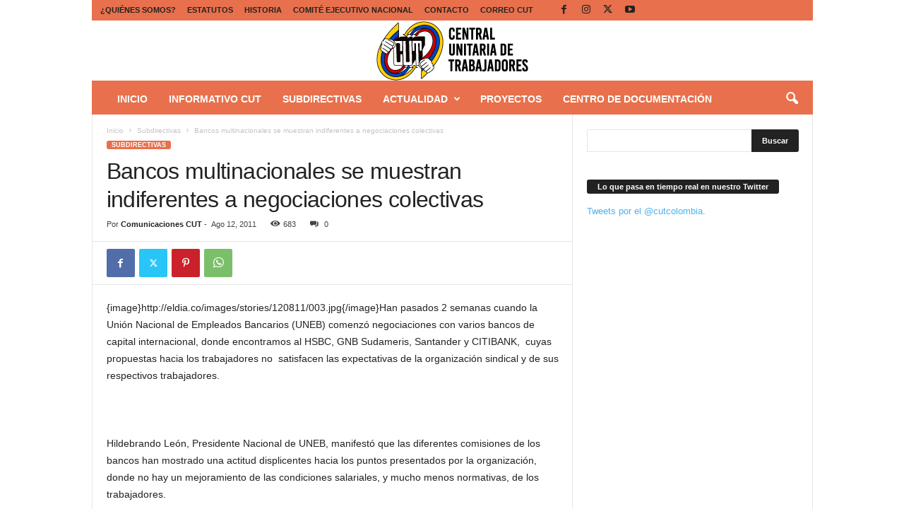

--- FILE ---
content_type: text/html; charset=UTF-8
request_url: https://cut.org.co/bancos-multinacionales-se-muestran-indiferentes-a-negociaciones-colectivas/?amp
body_size: 21371
content:
<!doctype html >
<!--[if IE 8]>    <html class="ie8" lang="es"> <![endif]-->
<!--[if IE 9]>    <html class="ie9" lang="es"> <![endif]-->
<!--[if gt IE 8]><!--> <html lang="es"> <!--<![endif]-->
<head>
    <title>Bancos multinacionales se muestran indiferentes a negociaciones colectivas - CUT</title>
    <meta charset="UTF-8" />
    <meta name="viewport" content="width=device-width, initial-scale=1.0">
    <link rel="pingback" href="https://cut.org.co/xmlrpc.php" />
    <meta name='robots' content='index, follow, max-image-preview:large, max-snippet:-1, max-video-preview:-1' />
	<style>img:is([sizes="auto" i], [sizes^="auto," i]) { contain-intrinsic-size: 3000px 1500px }</style>
	<link rel="icon" type="image/png" href="https://cut.org.co/wp-content/uploads/2016/01/Faviconbg.png">
	<!-- This site is optimized with the Yoast SEO plugin v26.6 - https://yoast.com/wordpress/plugins/seo/ -->
	<link rel="canonical" href="https://cut.org.co/bancos-multinacionales-se-muestran-indiferentes-a-negociaciones-colectivas/" />
	<meta property="og:locale" content="es_ES" />
	<meta property="og:type" content="article" />
	<meta property="og:title" content="Bancos multinacionales se muestran indiferentes a negociaciones colectivas - CUT" />
	<meta property="og:description" content="{image}http://eldia.co/images/stories/120811/003.jpg{/image}Han pasados 2 semanas cuando la Unión Nacional de Empleados Bancarios (UNEB) comenzó negociaciones con varios bancos de capital internacional, donde encontramos al HSBC, GNB Sudameris, Santander y CITIBANK,  cuyas propuestas hacia los trabajadores no  satisfacen las expectativas de la organización sindical y de sus respectivos trabajadores.   Hildebrando León, Presidente Nacional de UNEB, manifestó [&hellip;]" />
	<meta property="og:url" content="https://cut.org.co/bancos-multinacionales-se-muestran-indiferentes-a-negociaciones-colectivas/" />
	<meta property="og:site_name" content="CUT" />
	<meta property="article:publisher" content="https://www.facebook.com/cutorgco" />
	<meta property="article:published_time" content="2011-08-12T19:17:38+00:00" />
	<meta name="author" content="Comunicaciones CUT" />
	<meta name="twitter:card" content="summary_large_image" />
	<meta name="twitter:creator" content="@cutcolombia" />
	<meta name="twitter:site" content="@cutcolombia" />
	<meta name="twitter:label1" content="Escrito por" />
	<meta name="twitter:data1" content="Comunicaciones CUT" />
	<meta name="twitter:label2" content="Tiempo de lectura" />
	<meta name="twitter:data2" content="2 minutos" />
	<script type="application/ld+json" class="yoast-schema-graph">{"@context":"https://schema.org","@graph":[{"@type":"Article","@id":"https://cut.org.co/bancos-multinacionales-se-muestran-indiferentes-a-negociaciones-colectivas/#article","isPartOf":{"@id":"https://cut.org.co/bancos-multinacionales-se-muestran-indiferentes-a-negociaciones-colectivas/"},"author":{"name":"Comunicaciones CUT","@id":"https://cut.org.co/#/schema/person/e97231c7aefb6afb780b58aa66de8d53"},"headline":"Bancos multinacionales se muestran indiferentes a negociaciones colectivas","datePublished":"2011-08-12T19:17:38+00:00","mainEntityOfPage":{"@id":"https://cut.org.co/bancos-multinacionales-se-muestran-indiferentes-a-negociaciones-colectivas/"},"wordCount":351,"commentCount":0,"publisher":{"@id":"https://cut.org.co/#organization"},"articleSection":["Subdirectivas"],"inLanguage":"es","potentialAction":[{"@type":"CommentAction","name":"Comment","target":["https://cut.org.co/bancos-multinacionales-se-muestran-indiferentes-a-negociaciones-colectivas/#respond"]}]},{"@type":"WebPage","@id":"https://cut.org.co/bancos-multinacionales-se-muestran-indiferentes-a-negociaciones-colectivas/","url":"https://cut.org.co/bancos-multinacionales-se-muestran-indiferentes-a-negociaciones-colectivas/","name":"Bancos multinacionales se muestran indiferentes a negociaciones colectivas - CUT","isPartOf":{"@id":"https://cut.org.co/#website"},"datePublished":"2011-08-12T19:17:38+00:00","breadcrumb":{"@id":"https://cut.org.co/bancos-multinacionales-se-muestran-indiferentes-a-negociaciones-colectivas/#breadcrumb"},"inLanguage":"es","potentialAction":[{"@type":"ReadAction","target":["https://cut.org.co/bancos-multinacionales-se-muestran-indiferentes-a-negociaciones-colectivas/"]}]},{"@type":"BreadcrumbList","@id":"https://cut.org.co/bancos-multinacionales-se-muestran-indiferentes-a-negociaciones-colectivas/#breadcrumb","itemListElement":[{"@type":"ListItem","position":1,"name":"Portada","item":"https://cut.org.co/"},{"@type":"ListItem","position":2,"name":"Bancos multinacionales se muestran indiferentes a negociaciones colectivas"}]},{"@type":"WebSite","@id":"https://cut.org.co/#website","url":"https://cut.org.co/","name":"CUT Colombia","description":"Central Unitaria de Trabajadores de Colombia","publisher":{"@id":"https://cut.org.co/#organization"},"potentialAction":[{"@type":"SearchAction","target":{"@type":"EntryPoint","urlTemplate":"https://cut.org.co/?s={search_term_string}"},"query-input":{"@type":"PropertyValueSpecification","valueRequired":true,"valueName":"search_term_string"}}],"inLanguage":"es"},{"@type":"Organization","@id":"https://cut.org.co/#organization","name":"CUT COLOMBIA","url":"https://cut.org.co/","logo":{"@type":"ImageObject","inLanguage":"es","@id":"https://cut.org.co/#/schema/logo/image/","url":"https://cut.org.co/wp-content/uploads/2016/10/CUT-Institucional.jpg","contentUrl":"https://cut.org.co/wp-content/uploads/2016/10/CUT-Institucional.jpg","width":1280,"height":785,"caption":"CUT COLOMBIA"},"image":{"@id":"https://cut.org.co/#/schema/logo/image/"},"sameAs":["https://www.facebook.com/cutorgco","https://x.com/cutcolombia","https://www.instagram.com/cutcolombia/","https://www.youtube.com/channel/UCNCqM-i24L2DE_JBADHA50w","https://es.wikipedia.org/wiki/Central_Unitaria_de_Trabajadores_de_Colombia"]},{"@type":"Person","@id":"https://cut.org.co/#/schema/person/e97231c7aefb6afb780b58aa66de8d53","name":"Comunicaciones CUT","image":{"@type":"ImageObject","inLanguage":"es","@id":"https://cut.org.co/#/schema/person/image/","url":"https://secure.gravatar.com/avatar/4a5a14571b5944377968bc95a896767cae9e707f2907faf3b54134b351e76727?s=96&d=mm&r=g","contentUrl":"https://secure.gravatar.com/avatar/4a5a14571b5944377968bc95a896767cae9e707f2907faf3b54134b351e76727?s=96&d=mm&r=g","caption":"Comunicaciones CUT"}}]}</script>
	<!-- / Yoast SEO plugin. -->


<link rel='dns-prefetch' href='//www.googletagmanager.com' />
<link rel="alternate" type="application/rss+xml" title="CUT &raquo; Feed" href="https://cut.org.co/feed/" />
<link rel="alternate" type="application/rss+xml" title="CUT &raquo; Feed de los comentarios" href="https://cut.org.co/comments/feed/" />
<link rel="alternate" type="application/rss+xml" title="CUT &raquo; Comentario Bancos multinacionales se muestran indiferentes  a negociaciones colectivas del feed" href="https://cut.org.co/bancos-multinacionales-se-muestran-indiferentes-a-negociaciones-colectivas/feed/" />
<script type="text/javascript">
/* <![CDATA[ */
window._wpemojiSettings = {"baseUrl":"https:\/\/s.w.org\/images\/core\/emoji\/16.0.1\/72x72\/","ext":".png","svgUrl":"https:\/\/s.w.org\/images\/core\/emoji\/16.0.1\/svg\/","svgExt":".svg","source":{"concatemoji":"https:\/\/cut.org.co\/wp-includes\/js\/wp-emoji-release.min.js?ver=682b6edc40fa95ea2a0aa22b4d25038a"}};
/*! This file is auto-generated */
!function(s,n){var o,i,e;function c(e){try{var t={supportTests:e,timestamp:(new Date).valueOf()};sessionStorage.setItem(o,JSON.stringify(t))}catch(e){}}function p(e,t,n){e.clearRect(0,0,e.canvas.width,e.canvas.height),e.fillText(t,0,0);var t=new Uint32Array(e.getImageData(0,0,e.canvas.width,e.canvas.height).data),a=(e.clearRect(0,0,e.canvas.width,e.canvas.height),e.fillText(n,0,0),new Uint32Array(e.getImageData(0,0,e.canvas.width,e.canvas.height).data));return t.every(function(e,t){return e===a[t]})}function u(e,t){e.clearRect(0,0,e.canvas.width,e.canvas.height),e.fillText(t,0,0);for(var n=e.getImageData(16,16,1,1),a=0;a<n.data.length;a++)if(0!==n.data[a])return!1;return!0}function f(e,t,n,a){switch(t){case"flag":return n(e,"\ud83c\udff3\ufe0f\u200d\u26a7\ufe0f","\ud83c\udff3\ufe0f\u200b\u26a7\ufe0f")?!1:!n(e,"\ud83c\udde8\ud83c\uddf6","\ud83c\udde8\u200b\ud83c\uddf6")&&!n(e,"\ud83c\udff4\udb40\udc67\udb40\udc62\udb40\udc65\udb40\udc6e\udb40\udc67\udb40\udc7f","\ud83c\udff4\u200b\udb40\udc67\u200b\udb40\udc62\u200b\udb40\udc65\u200b\udb40\udc6e\u200b\udb40\udc67\u200b\udb40\udc7f");case"emoji":return!a(e,"\ud83e\udedf")}return!1}function g(e,t,n,a){var r="undefined"!=typeof WorkerGlobalScope&&self instanceof WorkerGlobalScope?new OffscreenCanvas(300,150):s.createElement("canvas"),o=r.getContext("2d",{willReadFrequently:!0}),i=(o.textBaseline="top",o.font="600 32px Arial",{});return e.forEach(function(e){i[e]=t(o,e,n,a)}),i}function t(e){var t=s.createElement("script");t.src=e,t.defer=!0,s.head.appendChild(t)}"undefined"!=typeof Promise&&(o="wpEmojiSettingsSupports",i=["flag","emoji"],n.supports={everything:!0,everythingExceptFlag:!0},e=new Promise(function(e){s.addEventListener("DOMContentLoaded",e,{once:!0})}),new Promise(function(t){var n=function(){try{var e=JSON.parse(sessionStorage.getItem(o));if("object"==typeof e&&"number"==typeof e.timestamp&&(new Date).valueOf()<e.timestamp+604800&&"object"==typeof e.supportTests)return e.supportTests}catch(e){}return null}();if(!n){if("undefined"!=typeof Worker&&"undefined"!=typeof OffscreenCanvas&&"undefined"!=typeof URL&&URL.createObjectURL&&"undefined"!=typeof Blob)try{var e="postMessage("+g.toString()+"("+[JSON.stringify(i),f.toString(),p.toString(),u.toString()].join(",")+"));",a=new Blob([e],{type:"text/javascript"}),r=new Worker(URL.createObjectURL(a),{name:"wpTestEmojiSupports"});return void(r.onmessage=function(e){c(n=e.data),r.terminate(),t(n)})}catch(e){}c(n=g(i,f,p,u))}t(n)}).then(function(e){for(var t in e)n.supports[t]=e[t],n.supports.everything=n.supports.everything&&n.supports[t],"flag"!==t&&(n.supports.everythingExceptFlag=n.supports.everythingExceptFlag&&n.supports[t]);n.supports.everythingExceptFlag=n.supports.everythingExceptFlag&&!n.supports.flag,n.DOMReady=!1,n.readyCallback=function(){n.DOMReady=!0}}).then(function(){return e}).then(function(){var e;n.supports.everything||(n.readyCallback(),(e=n.source||{}).concatemoji?t(e.concatemoji):e.wpemoji&&e.twemoji&&(t(e.twemoji),t(e.wpemoji)))}))}((window,document),window._wpemojiSettings);
/* ]]> */
</script>
<link rel='stylesheet' id='fotorama.css-css' href='https://cut.org.co/wp-content/plugins/fotorama/fotorama.css?ver=682b6edc40fa95ea2a0aa22b4d25038a' type='text/css' media='all' />
<link rel='stylesheet' id='fotorama-wp.css-css' href='https://cut.org.co/wp-content/plugins/fotorama/fotorama-wp.css?ver=682b6edc40fa95ea2a0aa22b4d25038a' type='text/css' media='all' />
<style id='wp-emoji-styles-inline-css' type='text/css'>

	img.wp-smiley, img.emoji {
		display: inline !important;
		border: none !important;
		box-shadow: none !important;
		height: 1em !important;
		width: 1em !important;
		margin: 0 0.07em !important;
		vertical-align: -0.1em !important;
		background: none !important;
		padding: 0 !important;
	}
</style>
<link rel='stylesheet' id='wp-block-library-css' href='https://cut.org.co/wp-includes/css/dist/block-library/style.min.css?ver=682b6edc40fa95ea2a0aa22b4d25038a' type='text/css' media='all' />
<style id='classic-theme-styles-inline-css' type='text/css'>
/*! This file is auto-generated */
.wp-block-button__link{color:#fff;background-color:#32373c;border-radius:9999px;box-shadow:none;text-decoration:none;padding:calc(.667em + 2px) calc(1.333em + 2px);font-size:1.125em}.wp-block-file__button{background:#32373c;color:#fff;text-decoration:none}
</style>
<link rel='stylesheet' id='awsm-ead-public-css' href='https://cut.org.co/wp-content/plugins/embed-any-document/css/embed-public.min.css?ver=2.7.12' type='text/css' media='all' />
<style id='global-styles-inline-css' type='text/css'>
:root{--wp--preset--aspect-ratio--square: 1;--wp--preset--aspect-ratio--4-3: 4/3;--wp--preset--aspect-ratio--3-4: 3/4;--wp--preset--aspect-ratio--3-2: 3/2;--wp--preset--aspect-ratio--2-3: 2/3;--wp--preset--aspect-ratio--16-9: 16/9;--wp--preset--aspect-ratio--9-16: 9/16;--wp--preset--color--black: #000000;--wp--preset--color--cyan-bluish-gray: #abb8c3;--wp--preset--color--white: #ffffff;--wp--preset--color--pale-pink: #f78da7;--wp--preset--color--vivid-red: #cf2e2e;--wp--preset--color--luminous-vivid-orange: #ff6900;--wp--preset--color--luminous-vivid-amber: #fcb900;--wp--preset--color--light-green-cyan: #7bdcb5;--wp--preset--color--vivid-green-cyan: #00d084;--wp--preset--color--pale-cyan-blue: #8ed1fc;--wp--preset--color--vivid-cyan-blue: #0693e3;--wp--preset--color--vivid-purple: #9b51e0;--wp--preset--gradient--vivid-cyan-blue-to-vivid-purple: linear-gradient(135deg,rgba(6,147,227,1) 0%,rgb(155,81,224) 100%);--wp--preset--gradient--light-green-cyan-to-vivid-green-cyan: linear-gradient(135deg,rgb(122,220,180) 0%,rgb(0,208,130) 100%);--wp--preset--gradient--luminous-vivid-amber-to-luminous-vivid-orange: linear-gradient(135deg,rgba(252,185,0,1) 0%,rgba(255,105,0,1) 100%);--wp--preset--gradient--luminous-vivid-orange-to-vivid-red: linear-gradient(135deg,rgba(255,105,0,1) 0%,rgb(207,46,46) 100%);--wp--preset--gradient--very-light-gray-to-cyan-bluish-gray: linear-gradient(135deg,rgb(238,238,238) 0%,rgb(169,184,195) 100%);--wp--preset--gradient--cool-to-warm-spectrum: linear-gradient(135deg,rgb(74,234,220) 0%,rgb(151,120,209) 20%,rgb(207,42,186) 40%,rgb(238,44,130) 60%,rgb(251,105,98) 80%,rgb(254,248,76) 100%);--wp--preset--gradient--blush-light-purple: linear-gradient(135deg,rgb(255,206,236) 0%,rgb(152,150,240) 100%);--wp--preset--gradient--blush-bordeaux: linear-gradient(135deg,rgb(254,205,165) 0%,rgb(254,45,45) 50%,rgb(107,0,62) 100%);--wp--preset--gradient--luminous-dusk: linear-gradient(135deg,rgb(255,203,112) 0%,rgb(199,81,192) 50%,rgb(65,88,208) 100%);--wp--preset--gradient--pale-ocean: linear-gradient(135deg,rgb(255,245,203) 0%,rgb(182,227,212) 50%,rgb(51,167,181) 100%);--wp--preset--gradient--electric-grass: linear-gradient(135deg,rgb(202,248,128) 0%,rgb(113,206,126) 100%);--wp--preset--gradient--midnight: linear-gradient(135deg,rgb(2,3,129) 0%,rgb(40,116,252) 100%);--wp--preset--font-size--small: 10px;--wp--preset--font-size--medium: 20px;--wp--preset--font-size--large: 30px;--wp--preset--font-size--x-large: 42px;--wp--preset--font-size--regular: 14px;--wp--preset--font-size--larger: 48px;--wp--preset--spacing--20: 0.44rem;--wp--preset--spacing--30: 0.67rem;--wp--preset--spacing--40: 1rem;--wp--preset--spacing--50: 1.5rem;--wp--preset--spacing--60: 2.25rem;--wp--preset--spacing--70: 3.38rem;--wp--preset--spacing--80: 5.06rem;--wp--preset--shadow--natural: 6px 6px 9px rgba(0, 0, 0, 0.2);--wp--preset--shadow--deep: 12px 12px 50px rgba(0, 0, 0, 0.4);--wp--preset--shadow--sharp: 6px 6px 0px rgba(0, 0, 0, 0.2);--wp--preset--shadow--outlined: 6px 6px 0px -3px rgba(255, 255, 255, 1), 6px 6px rgba(0, 0, 0, 1);--wp--preset--shadow--crisp: 6px 6px 0px rgba(0, 0, 0, 1);}:where(.is-layout-flex){gap: 0.5em;}:where(.is-layout-grid){gap: 0.5em;}body .is-layout-flex{display: flex;}.is-layout-flex{flex-wrap: wrap;align-items: center;}.is-layout-flex > :is(*, div){margin: 0;}body .is-layout-grid{display: grid;}.is-layout-grid > :is(*, div){margin: 0;}:where(.wp-block-columns.is-layout-flex){gap: 2em;}:where(.wp-block-columns.is-layout-grid){gap: 2em;}:where(.wp-block-post-template.is-layout-flex){gap: 1.25em;}:where(.wp-block-post-template.is-layout-grid){gap: 1.25em;}.has-black-color{color: var(--wp--preset--color--black) !important;}.has-cyan-bluish-gray-color{color: var(--wp--preset--color--cyan-bluish-gray) !important;}.has-white-color{color: var(--wp--preset--color--white) !important;}.has-pale-pink-color{color: var(--wp--preset--color--pale-pink) !important;}.has-vivid-red-color{color: var(--wp--preset--color--vivid-red) !important;}.has-luminous-vivid-orange-color{color: var(--wp--preset--color--luminous-vivid-orange) !important;}.has-luminous-vivid-amber-color{color: var(--wp--preset--color--luminous-vivid-amber) !important;}.has-light-green-cyan-color{color: var(--wp--preset--color--light-green-cyan) !important;}.has-vivid-green-cyan-color{color: var(--wp--preset--color--vivid-green-cyan) !important;}.has-pale-cyan-blue-color{color: var(--wp--preset--color--pale-cyan-blue) !important;}.has-vivid-cyan-blue-color{color: var(--wp--preset--color--vivid-cyan-blue) !important;}.has-vivid-purple-color{color: var(--wp--preset--color--vivid-purple) !important;}.has-black-background-color{background-color: var(--wp--preset--color--black) !important;}.has-cyan-bluish-gray-background-color{background-color: var(--wp--preset--color--cyan-bluish-gray) !important;}.has-white-background-color{background-color: var(--wp--preset--color--white) !important;}.has-pale-pink-background-color{background-color: var(--wp--preset--color--pale-pink) !important;}.has-vivid-red-background-color{background-color: var(--wp--preset--color--vivid-red) !important;}.has-luminous-vivid-orange-background-color{background-color: var(--wp--preset--color--luminous-vivid-orange) !important;}.has-luminous-vivid-amber-background-color{background-color: var(--wp--preset--color--luminous-vivid-amber) !important;}.has-light-green-cyan-background-color{background-color: var(--wp--preset--color--light-green-cyan) !important;}.has-vivid-green-cyan-background-color{background-color: var(--wp--preset--color--vivid-green-cyan) !important;}.has-pale-cyan-blue-background-color{background-color: var(--wp--preset--color--pale-cyan-blue) !important;}.has-vivid-cyan-blue-background-color{background-color: var(--wp--preset--color--vivid-cyan-blue) !important;}.has-vivid-purple-background-color{background-color: var(--wp--preset--color--vivid-purple) !important;}.has-black-border-color{border-color: var(--wp--preset--color--black) !important;}.has-cyan-bluish-gray-border-color{border-color: var(--wp--preset--color--cyan-bluish-gray) !important;}.has-white-border-color{border-color: var(--wp--preset--color--white) !important;}.has-pale-pink-border-color{border-color: var(--wp--preset--color--pale-pink) !important;}.has-vivid-red-border-color{border-color: var(--wp--preset--color--vivid-red) !important;}.has-luminous-vivid-orange-border-color{border-color: var(--wp--preset--color--luminous-vivid-orange) !important;}.has-luminous-vivid-amber-border-color{border-color: var(--wp--preset--color--luminous-vivid-amber) !important;}.has-light-green-cyan-border-color{border-color: var(--wp--preset--color--light-green-cyan) !important;}.has-vivid-green-cyan-border-color{border-color: var(--wp--preset--color--vivid-green-cyan) !important;}.has-pale-cyan-blue-border-color{border-color: var(--wp--preset--color--pale-cyan-blue) !important;}.has-vivid-cyan-blue-border-color{border-color: var(--wp--preset--color--vivid-cyan-blue) !important;}.has-vivid-purple-border-color{border-color: var(--wp--preset--color--vivid-purple) !important;}.has-vivid-cyan-blue-to-vivid-purple-gradient-background{background: var(--wp--preset--gradient--vivid-cyan-blue-to-vivid-purple) !important;}.has-light-green-cyan-to-vivid-green-cyan-gradient-background{background: var(--wp--preset--gradient--light-green-cyan-to-vivid-green-cyan) !important;}.has-luminous-vivid-amber-to-luminous-vivid-orange-gradient-background{background: var(--wp--preset--gradient--luminous-vivid-amber-to-luminous-vivid-orange) !important;}.has-luminous-vivid-orange-to-vivid-red-gradient-background{background: var(--wp--preset--gradient--luminous-vivid-orange-to-vivid-red) !important;}.has-very-light-gray-to-cyan-bluish-gray-gradient-background{background: var(--wp--preset--gradient--very-light-gray-to-cyan-bluish-gray) !important;}.has-cool-to-warm-spectrum-gradient-background{background: var(--wp--preset--gradient--cool-to-warm-spectrum) !important;}.has-blush-light-purple-gradient-background{background: var(--wp--preset--gradient--blush-light-purple) !important;}.has-blush-bordeaux-gradient-background{background: var(--wp--preset--gradient--blush-bordeaux) !important;}.has-luminous-dusk-gradient-background{background: var(--wp--preset--gradient--luminous-dusk) !important;}.has-pale-ocean-gradient-background{background: var(--wp--preset--gradient--pale-ocean) !important;}.has-electric-grass-gradient-background{background: var(--wp--preset--gradient--electric-grass) !important;}.has-midnight-gradient-background{background: var(--wp--preset--gradient--midnight) !important;}.has-small-font-size{font-size: var(--wp--preset--font-size--small) !important;}.has-medium-font-size{font-size: var(--wp--preset--font-size--medium) !important;}.has-large-font-size{font-size: var(--wp--preset--font-size--large) !important;}.has-x-large-font-size{font-size: var(--wp--preset--font-size--x-large) !important;}
:where(.wp-block-post-template.is-layout-flex){gap: 1.25em;}:where(.wp-block-post-template.is-layout-grid){gap: 1.25em;}
:where(.wp-block-columns.is-layout-flex){gap: 2em;}:where(.wp-block-columns.is-layout-grid){gap: 2em;}
:root :where(.wp-block-pullquote){font-size: 1.5em;line-height: 1.6;}
</style>
<link rel='stylesheet' id='titan-adminbar-styles-css' href='https://cut.org.co/wp-content/plugins/anti-spam/assets/css/admin-bar.css?ver=7.4.0' type='text/css' media='all' />
<link rel='stylesheet' id='contact-form-7-css' href='https://cut.org.co/wp-content/plugins/contact-form-7/includes/css/styles.css?ver=6.1.4' type='text/css' media='all' />
<link rel='stylesheet' id='cmplz-general-css' href='https://cut.org.co/wp-content/plugins/complianz-gdpr/assets/css/cookieblocker.min.css?ver=1765902746' type='text/css' media='all' />
<link rel='stylesheet' id='td-theme-css' href='https://cut.org.co/wp-content/themes/Newsmag/style.css?ver=5.4.3.4' type='text/css' media='all' />
<style id='td-theme-inline-css' type='text/css'>
    
        /* custom css - generated by TagDiv Composer */
        @media (max-width: 767px) {
            .td-header-desktop-wrap {
                display: none;
            }
        }
        @media (min-width: 767px) {
            .td-header-mobile-wrap {
                display: none;
            }
        }
    
	
</style>
<link rel='stylesheet' id='js_composer_front-css' href='https://cut.org.co/wp-content/plugins/js_composer/assets/css/js_composer.min.css?ver=8.2' type='text/css' media='all' />
<link rel='stylesheet' id='td-legacy-framework-front-style-css' href='https://cut.org.co/wp-content/plugins/td-composer/legacy/Newsmag/assets/css/td_legacy_main.css?ver=02f7892c77f8d92ff3a6477b3d96dee8' type='text/css' media='all' />
<script type="text/javascript" src="https://cut.org.co/wp-includes/js/jquery/jquery.min.js?ver=3.7.1" id="jquery-core-js"></script>
<script type="text/javascript" src="https://cut.org.co/wp-includes/js/jquery/jquery-migrate.min.js?ver=3.4.1" id="jquery-migrate-js"></script>
<script type="text/javascript" src="https://cut.org.co/wp-content/plugins/fotorama/fotorama.js?ver=682b6edc40fa95ea2a0aa22b4d25038a" id="fotorama.js-js"></script>
<script type="text/javascript" src="https://cut.org.co/wp-content/plugins/fotorama/fotorama-wp.js?ver=682b6edc40fa95ea2a0aa22b4d25038a" id="fotorama-wp.js-js"></script>
<script type="text/javascript" async src="https://cut.org.co/wp-content/plugins/burst-statistics/assets/js/timeme/timeme.min.js?ver=1765902742" id="burst-timeme-js"></script>
<script type="text/javascript" id="burst-js-extra">
/* <![CDATA[ */
var burst = {"tracking":{"isInitialHit":true,"lastUpdateTimestamp":0,"beacon_url":"https:\/\/cut.org.co\/wp-content\/plugins\/burst-statistics\/endpoint.php","ajaxUrl":"https:\/\/cut.org.co\/wp-admin\/admin-ajax.php"},"options":{"cookieless":0,"pageUrl":"https:\/\/cut.org.co\/bancos-multinacionales-se-muestran-indiferentes-a-negociaciones-colectivas\/","beacon_enabled":1,"do_not_track":0,"enable_turbo_mode":0,"track_url_change":0,"cookie_retention_days":30,"debug":0},"goals":{"completed":[],"scriptUrl":"https:\/\/cut.org.co\/wp-content\/plugins\/burst-statistics\/assets\/js\/build\/burst-goals.js?v=1765902742","active":[]},"cache":{"uid":null,"fingerprint":null,"isUserAgent":null,"isDoNotTrack":null,"useCookies":null}};
/* ]]> */
</script>
<script type="text/javascript" async src="https://cut.org.co/wp-content/plugins/burst-statistics/assets/js/build/burst.min.js?ver=1765902742" id="burst-js"></script>

<!-- Fragmento de código de la etiqueta de Google (gtag.js) añadida por Site Kit -->
<!-- Fragmento de código de Google Analytics añadido por Site Kit -->
<script type="text/javascript" src="https://www.googletagmanager.com/gtag/js?id=GT-P844C2RH" id="google_gtagjs-js" async></script>
<script type="text/javascript" id="google_gtagjs-js-after">
/* <![CDATA[ */
window.dataLayer = window.dataLayer || [];function gtag(){dataLayer.push(arguments);}
gtag("set","linker",{"domains":["cut.org.co"]});
gtag("js", new Date());
gtag("set", "developer_id.dZTNiMT", true);
gtag("config", "GT-P844C2RH");
 window._googlesitekit = window._googlesitekit || {}; window._googlesitekit.throttledEvents = []; window._googlesitekit.gtagEvent = (name, data) => { var key = JSON.stringify( { name, data } ); if ( !! window._googlesitekit.throttledEvents[ key ] ) { return; } window._googlesitekit.throttledEvents[ key ] = true; setTimeout( () => { delete window._googlesitekit.throttledEvents[ key ]; }, 5 ); gtag( "event", name, { ...data, event_source: "site-kit" } ); }; 
/* ]]> */
</script>
<script></script><link rel="https://api.w.org/" href="https://cut.org.co/wp-json/" /><link rel="alternate" title="JSON" type="application/json" href="https://cut.org.co/wp-json/wp/v2/posts/717" /><link rel="EditURI" type="application/rsd+xml" title="RSD" href="https://cut.org.co/xmlrpc.php?rsd" />
<link rel="alternate" title="oEmbed (JSON)" type="application/json+oembed" href="https://cut.org.co/wp-json/oembed/1.0/embed?url=https%3A%2F%2Fcut.org.co%2Fbancos-multinacionales-se-muestran-indiferentes-a-negociaciones-colectivas%2F" />
<link rel="alternate" title="oEmbed (XML)" type="text/xml+oembed" href="https://cut.org.co/wp-json/oembed/1.0/embed?url=https%3A%2F%2Fcut.org.co%2Fbancos-multinacionales-se-muestran-indiferentes-a-negociaciones-colectivas%2F&#038;format=xml" />

		<!-- GA Google Analytics @ https://m0n.co/ga -->
		<script>
			(function(i,s,o,g,r,a,m){i['GoogleAnalyticsObject']=r;i[r]=i[r]||function(){
			(i[r].q=i[r].q||[]).push(arguments)},i[r].l=1*new Date();a=s.createElement(o),
			m=s.getElementsByTagName(o)[0];a.async=1;a.src=g;m.parentNode.insertBefore(a,m)
			})(window,document,'script','https://www.google-analytics.com/analytics.js','ga');
			ga('create', 'UA-45574452-1', 'auto');
			ga('send', 'pageview');
		</script>

	<meta name="generator" content="Site Kit by Google 1.170.0" /><meta name="generator" content="Powered by WPBakery Page Builder - drag and drop page builder for WordPress."/>

<!-- JS generated by theme -->

<script type="text/javascript" id="td-generated-header-js">
    
    

	    var tdBlocksArray = []; //here we store all the items for the current page

	    // td_block class - each ajax block uses a object of this class for requests
	    function tdBlock() {
		    this.id = '';
		    this.block_type = 1; //block type id (1-234 etc)
		    this.atts = '';
		    this.td_column_number = '';
		    this.td_current_page = 1; //
		    this.post_count = 0; //from wp
		    this.found_posts = 0; //from wp
		    this.max_num_pages = 0; //from wp
		    this.td_filter_value = ''; //current live filter value
		    this.is_ajax_running = false;
		    this.td_user_action = ''; // load more or infinite loader (used by the animation)
		    this.header_color = '';
		    this.ajax_pagination_infinite_stop = ''; //show load more at page x
	    }

        // td_js_generator - mini detector
        ( function () {
            var htmlTag = document.getElementsByTagName("html")[0];

	        if ( navigator.userAgent.indexOf("MSIE 10.0") > -1 ) {
                htmlTag.className += ' ie10';
            }

            if ( !!navigator.userAgent.match(/Trident.*rv\:11\./) ) {
                htmlTag.className += ' ie11';
            }

	        if ( navigator.userAgent.indexOf("Edge") > -1 ) {
                htmlTag.className += ' ieEdge';
            }

            if ( /(iPad|iPhone|iPod)/g.test(navigator.userAgent) ) {
                htmlTag.className += ' td-md-is-ios';
            }

            var user_agent = navigator.userAgent.toLowerCase();
            if ( user_agent.indexOf("android") > -1 ) {
                htmlTag.className += ' td-md-is-android';
            }

            if ( -1 !== navigator.userAgent.indexOf('Mac OS X')  ) {
                htmlTag.className += ' td-md-is-os-x';
            }

            if ( /chrom(e|ium)/.test(navigator.userAgent.toLowerCase()) ) {
               htmlTag.className += ' td-md-is-chrome';
            }

            if ( -1 !== navigator.userAgent.indexOf('Firefox') ) {
                htmlTag.className += ' td-md-is-firefox';
            }

            if ( -1 !== navigator.userAgent.indexOf('Safari') && -1 === navigator.userAgent.indexOf('Chrome') ) {
                htmlTag.className += ' td-md-is-safari';
            }

            if( -1 !== navigator.userAgent.indexOf('IEMobile') ){
                htmlTag.className += ' td-md-is-iemobile';
            }

        })();

        var tdLocalCache = {};

        ( function () {
            "use strict";

            tdLocalCache = {
                data: {},
                remove: function (resource_id) {
                    delete tdLocalCache.data[resource_id];
                },
                exist: function (resource_id) {
                    return tdLocalCache.data.hasOwnProperty(resource_id) && tdLocalCache.data[resource_id] !== null;
                },
                get: function (resource_id) {
                    return tdLocalCache.data[resource_id];
                },
                set: function (resource_id, cachedData) {
                    tdLocalCache.remove(resource_id);
                    tdLocalCache.data[resource_id] = cachedData;
                }
            };
        })();

    
    
var td_viewport_interval_list=[{"limitBottom":767,"sidebarWidth":251},{"limitBottom":1023,"sidebarWidth":339}];
var td_animation_stack_effect="type0";
var tds_animation_stack=true;
var td_animation_stack_specific_selectors=".entry-thumb, img, .td-lazy-img";
var td_animation_stack_general_selectors=".td-animation-stack img, .td-animation-stack .entry-thumb, .post img, .td-animation-stack .td-lazy-img";
var tdc_is_installed="yes";
var tdc_domain_active=false;
var td_ajax_url="https:\/\/cut.org.co\/wp-admin\/admin-ajax.php?td_theme_name=Newsmag&v=5.4.3.4";
var td_get_template_directory_uri="https:\/\/cut.org.co\/wp-content\/plugins\/td-composer\/legacy\/common";
var tds_snap_menu="";
var tds_logo_on_sticky="";
var tds_header_style="7";
var td_please_wait="Por favor espera...";
var td_email_user_pass_incorrect="Usuario o contrase\u00f1a incorrecta!";
var td_email_user_incorrect="Correo electr\u00f3nico o nombre de usuario incorrecto!";
var td_email_incorrect="Email incorrecto!";
var td_user_incorrect="Username incorrect!";
var td_email_user_empty="Email or username empty!";
var td_pass_empty="Pass empty!";
var td_pass_pattern_incorrect="Invalid Pass Pattern!";
var td_retype_pass_incorrect="Retyped Pass incorrect!";
var tds_more_articles_on_post_enable="";
var tds_more_articles_on_post_time_to_wait="";
var tds_more_articles_on_post_pages_distance_from_top=0;
var tds_captcha="";
var tds_theme_color_site_wide="#e8704c";
var tds_smart_sidebar="";
var tdThemeName="Newsmag";
var tdThemeNameWl="Newsmag";
var td_magnific_popup_translation_tPrev="Anterior (tecla de flecha izquierda)";
var td_magnific_popup_translation_tNext="Siguiente (tecla de flecha derecha)";
var td_magnific_popup_translation_tCounter="%curr% de %total%";
var td_magnific_popup_translation_ajax_tError="El contenido de %url% no pudo cargarse.";
var td_magnific_popup_translation_image_tError="La imagen #%curr% no pudo cargarse.";
var tdBlockNonce="275a69754e";
var tdMobileMenu="enabled";
var tdMobileSearch="enabled";
var tdDateNamesI18n={"month_names":["enero","febrero","marzo","abril","mayo","junio","julio","agosto","septiembre","octubre","noviembre","diciembre"],"month_names_short":["Ene","Feb","Mar","Abr","May","Jun","Jul","Ago","Sep","Oct","Nov","Dic"],"day_names":["domingo","lunes","martes","mi\u00e9rcoles","jueves","viernes","s\u00e1bado"],"day_names_short":["Dom","Lun","Mar","Mi\u00e9","Jue","Vie","S\u00e1b"]};
var td_deploy_mode="deploy";
var td_ad_background_click_link="";
var td_ad_background_click_target="";
</script>


<!-- Header style compiled by theme -->

<style>
/* custom css - generated by TagDiv Composer */
    
.td-module-exclusive .td-module-title a:before {
        content: 'EXCLUSIVO';
    }
    
    .td-header-border:before,
    .td-trending-now-title,
    .td_block_mega_menu .td_mega_menu_sub_cats .cur-sub-cat,
    .td-post-category:hover,
    .td-header-style-2 .td-header-sp-logo,
    .td-next-prev-wrap a:hover i,
    .page-nav .current,
    .widget_calendar tfoot a:hover,
    .td-footer-container .widget_search .wpb_button:hover,
    .td-scroll-up-visible,
    .dropcap,
    .td-category a,
    input[type="submit"]:hover,
    .td-post-small-box a:hover,
    .td-404-sub-sub-title a:hover,
    .td-rating-bar-wrap div,
    .td_top_authors .td-active .td-author-post-count,
    .td_top_authors .td-active .td-author-comments-count,
    .td_smart_list_3 .td-sml3-top-controls i:hover,
    .td_smart_list_3 .td-sml3-bottom-controls i:hover,
    .td_wrapper_video_playlist .td_video_controls_playlist_wrapper,
    .td-read-more a:hover,
    .td-login-wrap .btn,
    .td_display_err,
    .td-header-style-6 .td-top-menu-full,
    #bbpress-forums button:hover,
    #bbpress-forums .bbp-pagination .current,
    .bbp_widget_login .button:hover,
    .header-search-wrap .td-drop-down-search .btn:hover,
    .td-post-text-content .more-link-wrap:hover a,
    #buddypress div.item-list-tabs ul li > a span,
    #buddypress div.item-list-tabs ul li > a:hover span,
    #buddypress input[type=submit]:hover,
    #buddypress a.button:hover span,
    #buddypress div.item-list-tabs ul li.selected a span,
    #buddypress div.item-list-tabs ul li.current a span,
    #buddypress input[type=submit]:focus,
    .td-grid-style-3 .td-big-grid-post .td-module-thumb a:last-child:before,
    .td-grid-style-4 .td-big-grid-post .td-module-thumb a:last-child:before,
    .td-grid-style-5 .td-big-grid-post .td-module-thumb:after,
    .td_category_template_2 .td-category-siblings .td-category a:hover,
    .td-weather-week:before,
    .td-weather-information:before,
     .td_3D_btn,
    .td_shadow_btn,
    .td_default_btn,
    .td_square_btn, 
    .td_outlined_btn:hover {
        background-color: #e8704c;
    }

    @media (max-width: 767px) {
        .td-category a.td-current-sub-category {
            background-color: #e8704c;
        }
    }

    .woocommerce .onsale,
    .woocommerce .woocommerce a.button:hover,
    .woocommerce-page .woocommerce .button:hover,
    .single-product .product .summary .cart .button:hover,
    .woocommerce .woocommerce .product a.button:hover,
    .woocommerce .product a.button:hover,
    .woocommerce .product #respond input#submit:hover,
    .woocommerce .checkout input#place_order:hover,
    .woocommerce .woocommerce.widget .button:hover,
    .woocommerce .woocommerce-message .button:hover,
    .woocommerce .woocommerce-error .button:hover,
    .woocommerce .woocommerce-info .button:hover,
    .woocommerce.widget .ui-slider .ui-slider-handle,
    .vc_btn-black:hover,
	.wpb_btn-black:hover,
	.item-list-tabs .feed:hover a,
	.td-smart-list-button:hover {
    	background-color: #e8704c;
    }

    .td-header-sp-top-menu .top-header-menu > .current-menu-item > a,
    .td-header-sp-top-menu .top-header-menu > .current-menu-ancestor > a,
    .td-header-sp-top-menu .top-header-menu > .current-category-ancestor > a,
    .td-header-sp-top-menu .top-header-menu > li > a:hover,
    .td-header-sp-top-menu .top-header-menu > .sfHover > a,
    .top-header-menu ul .current-menu-item > a,
    .top-header-menu ul .current-menu-ancestor > a,
    .top-header-menu ul .current-category-ancestor > a,
    .top-header-menu ul li > a:hover,
    .top-header-menu ul .sfHover > a,
    .sf-menu ul .td-menu-item > a:hover,
    .sf-menu ul .sfHover > a,
    .sf-menu ul .current-menu-ancestor > a,
    .sf-menu ul .current-category-ancestor > a,
    .sf-menu ul .current-menu-item > a,
    .td_module_wrap:hover .entry-title a,
    .td_mod_mega_menu:hover .entry-title a,
    .footer-email-wrap a,
    .widget a:hover,
    .td-footer-container .widget_calendar #today,
    .td-category-pulldown-filter a.td-pulldown-category-filter-link:hover,
    .td-load-more-wrap a:hover,
    .td-post-next-prev-content a:hover,
    .td-author-name a:hover,
    .td-author-url a:hover,
    .td_mod_related_posts:hover .entry-title a,
    .td-search-query,
    .header-search-wrap .td-drop-down-search .result-msg a:hover,
    .td_top_authors .td-active .td-authors-name a,
    .post blockquote p,
    .td-post-content blockquote p,
    .page blockquote p,
    .comment-list cite a:hover,
    .comment-list cite:hover,
    .comment-list .comment-reply-link:hover,
    a,
    .white-menu #td-header-menu .sf-menu > li > a:hover,
    .white-menu #td-header-menu .sf-menu > .current-menu-ancestor > a,
    .white-menu #td-header-menu .sf-menu > .current-menu-item > a,
    .td_quote_on_blocks,
    #bbpress-forums .bbp-forum-freshness a:hover,
    #bbpress-forums .bbp-topic-freshness a:hover,
    #bbpress-forums .bbp-forums-list li a:hover,
    #bbpress-forums .bbp-forum-title:hover,
    #bbpress-forums .bbp-topic-permalink:hover,
    #bbpress-forums .bbp-topic-started-by a:hover,
    #bbpress-forums .bbp-topic-started-in a:hover,
    #bbpress-forums .bbp-body .super-sticky li.bbp-topic-title .bbp-topic-permalink,
    #bbpress-forums .bbp-body .sticky li.bbp-topic-title .bbp-topic-permalink,
    #bbpress-forums #subscription-toggle a:hover,
    #bbpress-forums #favorite-toggle a:hover,
    .woocommerce-account .woocommerce-MyAccount-navigation a:hover,
    .widget_display_replies .bbp-author-name,
    .widget_display_topics .bbp-author-name,
    .archive .widget_archive .current,
    .archive .widget_archive .current a,
    .td-subcategory-header .td-category-siblings .td-subcat-dropdown a.td-current-sub-category,
    .td-subcategory-header .td-category-siblings .td-subcat-dropdown a:hover,
    .td-pulldown-filter-display-option:hover,
    .td-pulldown-filter-display-option .td-pulldown-filter-link:hover,
    .td_normal_slide .td-wrapper-pulldown-filter .td-pulldown-filter-list a:hover,
    #buddypress ul.item-list li div.item-title a:hover,
    .td_block_13 .td-pulldown-filter-list a:hover,
    .td_smart_list_8 .td-smart-list-dropdown-wrap .td-smart-list-button:hover,
    .td_smart_list_8 .td-smart-list-dropdown-wrap .td-smart-list-button:hover i,
    .td-sub-footer-container a:hover,
    .td-instagram-user a,
    .td_outlined_btn,
    body .td_block_list_menu li.current-menu-item > a,
    body .td_block_list_menu li.current-menu-ancestor > a,
    body .td_block_list_menu li.current-category-ancestor > a{
        color: #e8704c;
    }

    .td-mega-menu .wpb_content_element li a:hover,
    .td_login_tab_focus {
        color: #e8704c !important;
    }

    .td-next-prev-wrap a:hover i,
    .page-nav .current,
    .widget_tag_cloud a:hover,
    .post .td_quote_box,
    .page .td_quote_box,
    .td-login-panel-title,
    #bbpress-forums .bbp-pagination .current,
    .td_category_template_2 .td-category-siblings .td-category a:hover,
    .page-template-page-pagebuilder-latest .td-instagram-user,
     .td_outlined_btn {
        border-color: #e8704c;
    }

    .td_wrapper_video_playlist .td_video_currently_playing:after,
    .item-list-tabs .feed:hover {
        border-color: #e8704c !important;
    }


    
    .td-header-top-menu,
    .td-header-wrap .td-top-menu-full {
        background-color: #e8704c;
    }

    .td-header-style-1 .td-header-top-menu,
    .td-header-style-2 .td-top-bar-container,
    .td-header-style-7 .td-header-top-menu {
        padding: 0 12px;
        top: 0;
    }

    
    .top-header-menu > .current-menu-item > a,
    .top-header-menu > .current-menu-ancestor > a,
    .top-header-menu > .current-category-ancestor > a,
    .top-header-menu > li > a:hover,
    .top-header-menu > .sfHover > a {
        color: #000000 !important;
    }

    
    .td-header-main-menu {
        background-color: #e8704c;
    }

    
    .td-header-row.td-header-header {
        background-color: #ffffff;
    }

    .td-header-style-1 .td-header-top-menu {
        padding: 0 12px;
    	top: 0;
    }

    @media (min-width: 1024px) {
    	.td-header-style-1 .td-header-header {
      		padding: 0 6px;
      	}
    }

    .td-header-style-6 .td-header-header .td-make-full {
    	border-bottom: 0;
    }


    @media (max-height: 768px) {
        .td-header-style-6 .td-header-sp-rec {
            margin-right: 7px;
        }
        .td-header-style-6 .td-header-sp-logo {
        	margin-left: 7px;
    	}
    }
</style>




<script type="application/ld+json">
    {
        "@context": "https://schema.org",
        "@type": "BreadcrumbList",
        "itemListElement": [
            {
                "@type": "ListItem",
                "position": 1,
                "item": {
                    "@type": "WebSite",
                    "@id": "https://cut.org.co/",
                    "name": "Inicio"
                }
            },
            {
                "@type": "ListItem",
                "position": 2,
                    "item": {
                    "@type": "WebPage",
                    "@id": "https://cut.org.co/category/subdirectivas/",
                    "name": "Subdirectivas"
                }
            }
            ,{
                "@type": "ListItem",
                "position": 3,
                    "item": {
                    "@type": "WebPage",
                    "@id": "https://cut.org.co/bancos-multinacionales-se-muestran-indiferentes-a-negociaciones-colectivas/",
                    "name": "Bancos multinacionales se muestran indiferentes  a negociaciones colectivas"                                
                }
            }    
        ]
    }
</script>
<noscript><style> .wpb_animate_when_almost_visible { opacity: 1; }</style></noscript>	<style id="tdw-css-placeholder">/* custom css - generated by TagDiv Composer */
</style></head>

<body data-rsssl=1 class="wp-singular post-template-default single single-post postid-717 single-format-standard wp-theme-Newsmag bancos-multinacionales-se-muestran-indiferentes-a-negociaciones-colectivas global-block-template-1 wpb-js-composer js-comp-ver-8.2 vc_responsive td-animation-stack-type0 td-full-layout" itemscope="itemscope" itemtype="https://schema.org/WebPage" data-burst_id="717" data-burst_type="post">

        <div class="td-scroll-up  td-hide-scroll-up-on-mob"  style="display:none;"><i class="td-icon-menu-up"></i></div>

    
    <div class="td-menu-background"></div>
<div id="td-mobile-nav">
    <div class="td-mobile-container">
        <!-- mobile menu top section -->
        <div class="td-menu-socials-wrap">
            <!-- socials -->
            <div class="td-menu-socials">
                
        <span class="td-social-icon-wrap">
            <a target="_blank" href="https://www.facebook.com/cutorgco/" title="Facebook">
                <i class="td-icon-font td-icon-facebook"></i>
                <span style="display: none">Facebook</span>
            </a>
        </span>
        <span class="td-social-icon-wrap">
            <a target="_blank" href="https://www.instagram.com/cutcolombia" title="Instagram">
                <i class="td-icon-font td-icon-instagram"></i>
                <span style="display: none">Instagram</span>
            </a>
        </span>
        <span class="td-social-icon-wrap">
            <a target="_blank" href="https://twitter.com/cutcolombia" title="Twitter">
                <i class="td-icon-font td-icon-twitter"></i>
                <span style="display: none">Twitter</span>
            </a>
        </span>
        <span class="td-social-icon-wrap">
            <a target="_blank" href="https://www.youtube.com/channel/UCNCqM-i24L2DE_JBADHA50w?view_as=subscriber" title="Youtube">
                <i class="td-icon-font td-icon-youtube"></i>
                <span style="display: none">Youtube</span>
            </a>
        </span>            </div>
            <!-- close button -->
            <div class="td-mobile-close">
                <span><i class="td-icon-close-mobile"></i></span>
            </div>
        </div>

        <!-- login section -->
        
        <!-- menu section -->
        <div class="td-mobile-content">
            <div class="menu-principal-container"><ul id="menu-principal" class="td-mobile-main-menu"><li id="menu-item-7" class="menu-item menu-item-type-custom menu-item-object-custom menu-item-home menu-item-first menu-item-7"><a href="https://cut.org.co/">Inicio</a></li>
<li id="menu-item-18895" class="menu-item menu-item-type-taxonomy menu-item-object-category menu-item-18895"><a href="https://cut.org.co/category/informativo-cut/">Informativo CUT</a></li>
<li id="menu-item-11147" class="menu-item menu-item-type-taxonomy menu-item-object-category current-post-ancestor current-menu-parent current-post-parent menu-item-11147"><a href="https://cut.org.co/category/subdirectivas/">Subdirectivas</a></li>
<li id="menu-item-163" class="menu-item menu-item-type-taxonomy menu-item-object-category menu-item-has-children menu-item-163"><a href="https://cut.org.co/category/actualidad/">Actualidad<i class="td-icon-menu-right td-element-after"></i></a>
<ul class="sub-menu">
	<li id="menu-item-19767" class="menu-item menu-item-type-custom menu-item-object-custom menu-item-19767"><a href="https://cut.org.co/category/actualidad/actualidad-cut/">Actualidad CUT</a></li>
	<li id="menu-item-20030" class="menu-item menu-item-type-taxonomy menu-item-object-category menu-item-20030"><a href="https://cut.org.co/category/actualidad/a-fondo-con-la-cut/">A fondo con la CUT</a></li>
	<li id="menu-item-18894" class="menu-item menu-item-type-taxonomy menu-item-object-category menu-item-18894"><a href="https://cut.org.co/category/sindicatos/">Sindicatos</a></li>
</ul>
</li>
<li id="menu-item-10875" class="menu-item menu-item-type-custom menu-item-object-custom menu-item-10875"><a href="https://cut.org.co/proyectos/">Proyectos</a></li>
<li id="menu-item-26224" class="menu-item menu-item-type-custom menu-item-object-custom menu-item-26224"><a href="https://centrodocumentacion.cut.org.co/">Centro de Documentación</a></li>
</ul></div>        </div>
    </div>

    <!-- register/login section -->
    </div>    <div class="td-search-background"></div>
<div class="td-search-wrap-mob">
	<div class="td-drop-down-search">
		<form method="get" class="td-search-form" action="https://cut.org.co/">
			<!-- close button -->
			<div class="td-search-close">
				<span><i class="td-icon-close-mobile"></i></span>
			</div>
			<div role="search" class="td-search-input">
				<span>Buscar</span>
				<input id="td-header-search-mob" type="text" value="" name="s" autocomplete="off" />
			</div>
		</form>
		<div id="td-aj-search-mob"></div>
	</div>
</div>

    <div id="td-outer-wrap">
    
        <div class="td-outer-container">
        
            <!--
Header style 7
-->

<div class="td-header-wrap td-header-container td-header-style-7">
    <div class="td-header-row td-header-top-menu">
        
    <div class="td-top-bar-container top-bar-style-3">
        <div class="td-header-sp-top-menu">

    <div class="menu-top-container"><ul id="menu-institucional-cut" class="top-header-menu"><li id="menu-item-10863" class="menu-item menu-item-type-custom menu-item-object-custom menu-item-first td-menu-item td-normal-menu menu-item-10863"><a href="https://cut.org.co/quienes-somos/">¿QUIÉNES SOMOS?</a></li>
<li id="menu-item-11152" class="menu-item menu-item-type-custom menu-item-object-custom td-menu-item td-normal-menu menu-item-11152"><a href="https://cut.org.co/estatutos/">ESTATUTOS</a></li>
<li id="menu-item-11153" class="menu-item menu-item-type-custom menu-item-object-custom td-menu-item td-normal-menu menu-item-11153"><a href="https://cut.org.co/breve-resena-historica-de-la-constitucion-de-la-cut/">HISTORIA</a></li>
<li id="menu-item-11154" class="menu-item menu-item-type-custom menu-item-object-custom td-menu-item td-normal-menu menu-item-11154"><a href="https://cut.org.co/comite-ejecutivo-nacional/">COMITÉ EJECUTIVO NACIONAL</a></li>
<li id="menu-item-10867" class="menu-item menu-item-type-custom menu-item-object-custom td-menu-item td-normal-menu menu-item-10867"><a href="https://cut.org.co/contacto/">CONTACTO</a></li>
<li id="menu-item-10876" class="menu-item menu-item-type-custom menu-item-object-custom td-menu-item td-normal-menu menu-item-10876"><a href="http://mail.google.com/a/cut.org.co">CORREO CUT</a></li>
</ul></div></div>            <div class="td-header-sp-top-widget">
        
        <span class="td-social-icon-wrap">
            <a target="_blank" href="https://www.facebook.com/cutorgco/" title="Facebook">
                <i class="td-icon-font td-icon-facebook"></i>
                <span style="display: none">Facebook</span>
            </a>
        </span>
        <span class="td-social-icon-wrap">
            <a target="_blank" href="https://www.instagram.com/cutcolombia" title="Instagram">
                <i class="td-icon-font td-icon-instagram"></i>
                <span style="display: none">Instagram</span>
            </a>
        </span>
        <span class="td-social-icon-wrap">
            <a target="_blank" href="https://twitter.com/cutcolombia" title="Twitter">
                <i class="td-icon-font td-icon-twitter"></i>
                <span style="display: none">Twitter</span>
            </a>
        </span>
        <span class="td-social-icon-wrap">
            <a target="_blank" href="https://www.youtube.com/channel/UCNCqM-i24L2DE_JBADHA50w?view_as=subscriber" title="Youtube">
                <i class="td-icon-font td-icon-youtube"></i>
                <span style="display: none">Youtube</span>
            </a>
        </span>    </div>
        </div>

    </div>


    <div class="td-header-row td-header-header">
        <div class="td-header-sp-logo">
            	<a class="td-main-logo" href="https://cut.org.co/">
		<img class="td-retina-data"  data-retina="https://cut.org.co/wp-content/uploads/2023/04/Logo_CUT.png" src="https://cut.org.co/wp-content/uploads/2023/04/Logo_CUT.png" alt="" width="229" height="85"/>
		<span class="td-visual-hidden">CUT</span>
	</a>
	        </div>
    </div>

    <div class="td-header-menu-wrap">
        <div class="td-header-row td-header-border td-header-main-menu">
            <div id="td-header-menu" role="navigation">
        <div id="td-top-mobile-toggle"><span><i class="td-icon-font td-icon-mobile"></i></span></div>
        <div class="td-main-menu-logo td-logo-in-header">
        	<a class="td-mobile-logo td-sticky-disable" href="https://cut.org.co/">
		<img class="td-retina-data" data-retina="https://cut.org.co/wp-content/uploads/2023/04/Logo_CUT.png" src="https://cut.org.co/wp-content/uploads/2023/04/Logo_CUT.png" alt=""  width="229" height="85"/>
	</a>
		<a class="td-header-logo td-sticky-disable" href="https://cut.org.co/">
		<img class="td-retina-data" data-retina="https://cut.org.co/wp-content/uploads/2023/04/Logo_CUT.png" src="https://cut.org.co/wp-content/uploads/2023/04/Logo_CUT.png" alt=""  width="229" height="85"/>
	</a>
	    </div>
    <div class="menu-principal-container"><ul id="menu-principal-1" class="sf-menu"><li class="menu-item menu-item-type-custom menu-item-object-custom menu-item-home menu-item-first td-menu-item td-normal-menu menu-item-7"><a href="https://cut.org.co/">Inicio</a></li>
<li class="menu-item menu-item-type-taxonomy menu-item-object-category td-menu-item td-normal-menu menu-item-18895"><a href="https://cut.org.co/category/informativo-cut/">Informativo CUT</a></li>
<li class="menu-item menu-item-type-taxonomy menu-item-object-category current-post-ancestor current-menu-parent current-post-parent td-menu-item td-normal-menu menu-item-11147"><a href="https://cut.org.co/category/subdirectivas/">Subdirectivas</a></li>
<li class="menu-item menu-item-type-taxonomy menu-item-object-category menu-item-has-children td-menu-item td-normal-menu menu-item-163"><a href="https://cut.org.co/category/actualidad/">Actualidad</a>
<ul class="sub-menu">
	<li class="menu-item menu-item-type-custom menu-item-object-custom td-menu-item td-normal-menu menu-item-19767"><a href="https://cut.org.co/category/actualidad/actualidad-cut/">Actualidad CUT</a></li>
	<li class="menu-item menu-item-type-taxonomy menu-item-object-category td-menu-item td-normal-menu menu-item-20030"><a href="https://cut.org.co/category/actualidad/a-fondo-con-la-cut/">A fondo con la CUT</a></li>
	<li class="menu-item menu-item-type-taxonomy menu-item-object-category td-menu-item td-normal-menu menu-item-18894"><a href="https://cut.org.co/category/sindicatos/">Sindicatos</a></li>
</ul>
</li>
<li class="menu-item menu-item-type-custom menu-item-object-custom td-menu-item td-normal-menu menu-item-10875"><a href="https://cut.org.co/proyectos/">Proyectos</a></li>
<li class="menu-item menu-item-type-custom menu-item-object-custom td-menu-item td-normal-menu menu-item-26224"><a href="https://centrodocumentacion.cut.org.co/">Centro de Documentación</a></li>
</ul></div></div>

<div class="td-search-wrapper">
    <div id="td-top-search">
        <!-- Search -->
        <div class="header-search-wrap">
            <div class="dropdown header-search">
                <a id="td-header-search-button" href="#" role="button" aria-label="search icon" class="dropdown-toggle " data-toggle="dropdown"><i class="td-icon-search"></i></a>
                                <span id="td-header-search-button-mob" class="dropdown-toggle " data-toggle="dropdown"><i class="td-icon-search"></i></span>
                            </div>
        </div>
    </div>
</div>

<div class="header-search-wrap">
	<div class="dropdown header-search">
		<div class="td-drop-down-search">
			<form method="get" class="td-search-form" action="https://cut.org.co/">
				<div role="search" class="td-head-form-search-wrap">
					<input class="needsclick" id="td-header-search" type="text" value="" name="s" autocomplete="off" /><input class="wpb_button wpb_btn-inverse btn" type="submit" id="td-header-search-top" value="Buscar" />
				</div>
			</form>
			<div id="td-aj-search"></div>
		</div>
	</div>
</div>        </div>
    </div>

    <div class="td-header-container">
        <div class="td-header-row">
            <div class="td-header-sp-rec">
                
<div class="td-header-ad-wrap  td-ad">
    

</div>            </div>
        </div>
    </div>
</div>
    <div class="td-container td-post-template-default">
        <div class="td-container-border">
            <div class="td-pb-row">
                                        <div class="td-pb-span8 td-main-content" role="main">
                            <div class="td-ss-main-content">
                                

    <article id="post-717" class="post-717 post type-post status-publish format-standard hentry category-subdirectivas" itemscope itemtype="https://schema.org/Article"47>
        <div class="td-post-header td-pb-padding-side">
            <div class="entry-crumbs"><span><a title="" class="entry-crumb" href="https://cut.org.co/">Inicio</a></span> <i class="td-icon-right td-bread-sep"></i> <span><a title="Ver todas las publicaciones en Subdirectivas" class="entry-crumb" href="https://cut.org.co/category/subdirectivas/">Subdirectivas</a></span> <i class="td-icon-right td-bread-sep td-bred-no-url-last"></i> <span class="td-bred-no-url-last">Bancos multinacionales se muestran indiferentes  a negociaciones colectivas</span></div>
            <!-- category --><ul class="td-category"><li class="entry-category"><a  href="https://cut.org.co/category/subdirectivas/">Subdirectivas</a></li></ul>
            <header>
                <h1 class="entry-title">Bancos multinacionales se muestran indiferentes  a negociaciones colectivas</h1>

                

                <div class="meta-info">

                    <!-- author --><div class="td-post-author-name"><div class="td-author-by">Por</div> <a href="https://cut.org.co/author/admin/">Comunicaciones CUT</a><div class="td-author-line"> - </div> </div>                    <!-- date --><span class="td-post-date"><time class="entry-date updated td-module-date" datetime="2011-08-12T19:17:38+00:00" >Ago 12, 2011</time></span>                    <!-- modified date -->                    <!-- views --><div class="td-post-views"><i class="td-icon-views"></i><span class="td-nr-views-717">683</span></div>                    <!-- comments --><div class="td-post-comments"><a href="https://cut.org.co/bancos-multinacionales-se-muestran-indiferentes-a-negociaciones-colectivas/#respond"><i class="td-icon-comments"></i>0</a></div>                </div>
            </header>
        </div>

        <div class="td-post-sharing-top td-pb-padding-side"><div id="td_social_sharing_article_top" class="td-post-sharing td-ps-bg td-ps-notext td-post-sharing-style1 "><div class="td-post-sharing-visible"><a class="td-social-sharing-button td-social-sharing-button-js td-social-network td-social-facebook" href="https://www.facebook.com/sharer.php?u=https%3A%2F%2Fcut.org.co%2Fbancos-multinacionales-se-muestran-indiferentes-a-negociaciones-colectivas%2F" title="Facebook" ><div class="td-social-but-icon"><i class="td-icon-facebook"></i></div><div class="td-social-but-text">Facebook</div></a><a class="td-social-sharing-button td-social-sharing-button-js td-social-network td-social-twitter" href="https://twitter.com/intent/tweet?text=Bancos+multinacionales+se+muestran+indiferentes++a+negociaciones+colectivas&url=https%3A%2F%2Fcut.org.co%2Fbancos-multinacionales-se-muestran-indiferentes-a-negociaciones-colectivas%2F&via=CUT" title="Twitter" ><div class="td-social-but-icon"><i class="td-icon-twitter"></i></div><div class="td-social-but-text">Twitter</div></a><a class="td-social-sharing-button td-social-sharing-button-js td-social-network td-social-pinterest" href="https://pinterest.com/pin/create/button/?url=https://cut.org.co/bancos-multinacionales-se-muestran-indiferentes-a-negociaciones-colectivas/&amp;media=&description=Bancos+multinacionales+se+muestran+indiferentes++a+negociaciones+colectivas" title="Pinterest" ><div class="td-social-but-icon"><i class="td-icon-pinterest"></i></div><div class="td-social-but-text">Pinterest</div></a><a class="td-social-sharing-button td-social-sharing-button-js td-social-network td-social-whatsapp" href="https://api.whatsapp.com/send?text=Bancos+multinacionales+se+muestran+indiferentes++a+negociaciones+colectivas %0A%0A https://cut.org.co/bancos-multinacionales-se-muestran-indiferentes-a-negociaciones-colectivas/" title="WhatsApp" ><div class="td-social-but-icon"><i class="td-icon-whatsapp"></i></div><div class="td-social-but-text">WhatsApp</div></a></div><div class="td-social-sharing-hidden"><ul class="td-pulldown-filter-list"></ul><a class="td-social-sharing-button td-social-handler td-social-expand-tabs" href="#" data-block-uid="td_social_sharing_article_top" title="More">
                                    <div class="td-social-but-icon"><i class="td-icon-plus td-social-expand-tabs-icon"></i></div>
                                </a></div></div></div>
        <div class="td-post-content td-pb-padding-side">

        <!-- image -->
        <!-- content --><p>{image}http://eldia.co/images/stories/120811/003.jpg{/image}Han  pasados 2 semanas cuando la Unión Nacional de Empleados Bancarios (UNEB)  comenzó negociaciones con varios bancos de capital internacional, donde  encontramos al HSBC, GNB Sudameris, Santander y CITIBANK,  cuyas  propuestas hacia los trabajadores no  satisfacen las expectativas de la  organización sindical y de sus respectivos trabajadores.</p>
<p> </p>
<p>  <span id="more-717"></span>  </p>
<p>Hildebrando León, Presidente Nacional de UNEB, manifestó que las  diferentes comisiones de los bancos han mostrado una actitud  displicentes hacia los puntos presentados por la organización, donde no  hay un mejoramiento de las condiciones salariales, y mucho menos  normativas, de los trabajadores.</p>
<p>Los bancos mencionados vienen  obteniendo multimillonarias utilidades, pero  este crecimiento no  se  traduce en propuestas que mejoren los salarios, la vivienda  y educacion  de los trabajadores, aseveró Hildebrando León.</p>
<p>Igualmente, los  puntos normativos contenidos en los diferentes pliegos presentados por  la UNEB, como la libertad de asociación y la reducción de metas, han  sido tomados con la seriedad debida por las diferentes administraciones  bancarias.</p>
<p>Una situación particular se vive en la negociación  entre la UNEB y el HSBC, donde la casa matriz del grupo bancario  anunció  su deseo de no continuar la actividad financiera en aquellos  países donde se presente un pobre desempeño, lo cual pone en zozobra a  los trabajadores colombianos de dicho banco porque  la mala estrategia  comercial aplicada desde hace varios años por la administración local  del HSBC solamente ha generado pérdidas para la entidad.</p>
<p>La UNEB  hará todo los esfuerzos para buscar la permanencia del HSBC en Colombia  sin rebajar los derechos y beneficios de los trabajadores, pero en caso  de una decisión de venta del banco, la organización sindical luchará  para conservar todos los privilegios de la convención colectiva.</p>
<p>Por  último, en caso de continuar  la actitud displicente de las diferentes  administraciones bancarias, UNEB realizará varias jornadas de denuncias  al interior de las entidades financieras y otro tipo de actividades de  protesta en defensa de los derechos de los trabajadores del sector  financiero de Colombia.</p>
        </div>


        <footer>
            <!-- post pagination -->            <!-- review -->
            <div class="td-post-source-tags td-pb-padding-side">
                <!-- source via -->                <!-- tags -->            </div>

            <div class="td-post-sharing-bottom td-pb-padding-side"><div class="td-post-sharing-classic"><iframe title="bottomFacebookLike" frameBorder="0" src="https://www.facebook.com/plugins/like.php?href=https://cut.org.co/bancos-multinacionales-se-muestran-indiferentes-a-negociaciones-colectivas/&amp;layout=button_count&amp;show_faces=false&amp;width=105&amp;action=like&amp;colorscheme=light&amp;height=21" style="border:none; overflow:hidden; width:105px; height:21px; background-color:transparent;"></iframe></div><div id="td_social_sharing_article_bottom" class="td-post-sharing td-ps-bg td-ps-notext td-post-sharing-style1 "><div class="td-post-sharing-visible"><a class="td-social-sharing-button td-social-sharing-button-js td-social-network td-social-facebook" href="https://www.facebook.com/sharer.php?u=https%3A%2F%2Fcut.org.co%2Fbancos-multinacionales-se-muestran-indiferentes-a-negociaciones-colectivas%2F" title="Facebook" ><div class="td-social-but-icon"><i class="td-icon-facebook"></i></div><div class="td-social-but-text">Facebook</div></a><a class="td-social-sharing-button td-social-sharing-button-js td-social-network td-social-twitter" href="https://twitter.com/intent/tweet?text=Bancos+multinacionales+se+muestran+indiferentes++a+negociaciones+colectivas&url=https%3A%2F%2Fcut.org.co%2Fbancos-multinacionales-se-muestran-indiferentes-a-negociaciones-colectivas%2F&via=CUT" title="Twitter" ><div class="td-social-but-icon"><i class="td-icon-twitter"></i></div><div class="td-social-but-text">Twitter</div></a><a class="td-social-sharing-button td-social-sharing-button-js td-social-network td-social-pinterest" href="https://pinterest.com/pin/create/button/?url=https://cut.org.co/bancos-multinacionales-se-muestran-indiferentes-a-negociaciones-colectivas/&amp;media=&description=Bancos+multinacionales+se+muestran+indiferentes++a+negociaciones+colectivas" title="Pinterest" ><div class="td-social-but-icon"><i class="td-icon-pinterest"></i></div><div class="td-social-but-text">Pinterest</div></a><a class="td-social-sharing-button td-social-sharing-button-js td-social-network td-social-whatsapp" href="https://api.whatsapp.com/send?text=Bancos+multinacionales+se+muestran+indiferentes++a+negociaciones+colectivas %0A%0A https://cut.org.co/bancos-multinacionales-se-muestran-indiferentes-a-negociaciones-colectivas/" title="WhatsApp" ><div class="td-social-but-icon"><i class="td-icon-whatsapp"></i></div><div class="td-social-but-text">WhatsApp</div></a></div><div class="td-social-sharing-hidden"><ul class="td-pulldown-filter-list"></ul><a class="td-social-sharing-button td-social-handler td-social-expand-tabs" href="#" data-block-uid="td_social_sharing_article_bottom" title="More">
                                    <div class="td-social-but-icon"><i class="td-icon-plus td-social-expand-tabs-icon"></i></div>
                                </a></div></div></div>            <!-- next prev --><div class="td-block-row td-post-next-prev"><div class="td-block-span6 td-post-prev-post"><div class="td-post-next-prev-content"><span>Artículo anterior</span><a href="https://cut.org.co/continua-acoso-sindical-en-saludcoop/">Continúa acoso sindical en SaludCoop</a></div></div><div class="td-next-prev-separator"></div><div class="td-block-span6 td-post-next-post"><div class="td-post-next-prev-content"><span>Artículo siguiente</span><a href="https://cut.org.co/corte-archiva-investigacion-contra-el-senador-alexander-lopez/">Corte archiva investigación contra el Senador  Alexander López</a></div></div></div>            <!-- author box --><div class="author-box-wrap"><a href="https://cut.org.co/author/admin/" aria-label="author-photo"><img alt='Comunicaciones CUT' src='https://secure.gravatar.com/avatar/4a5a14571b5944377968bc95a896767cae9e707f2907faf3b54134b351e76727?s=96&#038;d=mm&#038;r=g' srcset='https://secure.gravatar.com/avatar/4a5a14571b5944377968bc95a896767cae9e707f2907faf3b54134b351e76727?s=192&#038;d=mm&#038;r=g 2x' class='avatar avatar-96 photo' height='96' width='96' decoding='async'/></a><div class="desc"><div class="td-author-name vcard author"><span class="fn"><a href="https://cut.org.co/author/admin/">Comunicaciones CUT</a></span></div><div class="td-author-description"></div><div class="td-author-social"></div><div class="clearfix"></div></div></div>	        <!-- meta --><span class="td-page-meta" itemprop="author" itemscope itemtype="https://schema.org/Person"><meta itemprop="name" content="Comunicaciones CUT"><meta itemprop="url" content="https://cut.org.co/author/admin/"></span><meta itemprop="datePublished" content="2011-08-12T19:17:38+00:00"><meta itemprop="dateModified" content="2011-08-12T19:17:38+00:00"><meta itemscope itemprop="mainEntityOfPage" itemType="https://schema.org/WebPage" itemid="https://cut.org.co/bancos-multinacionales-se-muestran-indiferentes-a-negociaciones-colectivas/"/><span class="td-page-meta" itemprop="publisher" itemscope itemtype="https://schema.org/Organization"><span class="td-page-meta" itemprop="logo" itemscope itemtype="https://schema.org/ImageObject"><meta itemprop="url" content="https://cut.org.co/wp-content/uploads/2023/04/Logo_CUT.png"></span><meta itemprop="name" content="CUT"></span><meta itemprop="headline " content="Bancos multinacionales se muestran indiferentes  a negociaciones colectivas"><span class="td-page-meta" itemprop="image" itemscope itemtype="https://schema.org/ImageObject"><meta itemprop="url" content="https://cut.org.co/wp-content/themes/Newsmag/images/no-thumb/td_meta_replacement.png"><meta itemprop="width" content="1068"><meta itemprop="height" content="580"></span>        </footer>

    </article> <!-- /.post -->

    <script>var block_tdi_3 = new tdBlock();
block_tdi_3.id = "tdi_3";
block_tdi_3.atts = '{"limit":3,"ajax_pagination":"next_prev","live_filter":"cur_post_same_categories","td_ajax_filter_type":"td_custom_related","class":"tdi_3","td_column_number":3,"block_type":"td_block_related_posts","live_filter_cur_post_id":717,"live_filter_cur_post_author":"1","block_template_id":"","header_color":"","ajax_pagination_infinite_stop":"","offset":"","td_ajax_preloading":"","td_filter_default_txt":"","td_ajax_filter_ids":"","el_class":"","color_preset":"","ajax_pagination_next_prev_swipe":"","border_top":"","css":"","tdc_css":"","tdc_css_class":"tdi_3","tdc_css_class_style":"tdi_3_rand_style"}';
block_tdi_3.td_column_number = "3";
block_tdi_3.block_type = "td_block_related_posts";
block_tdi_3.post_count = "3";
block_tdi_3.found_posts = "4423";
block_tdi_3.header_color = "";
block_tdi_3.ajax_pagination_infinite_stop = "";
block_tdi_3.max_num_pages = "1475";
tdBlocksArray.push(block_tdi_3);
</script><div class="td_block_wrap td_block_related_posts tdi_3 td_with_ajax_pagination td-pb-border-top td_block_template_1"  data-td-block-uid="tdi_3" ><h4 class="td-related-title"><a id="tdi_4" class="td-related-left td-cur-simple-item" data-td_filter_value="" data-td_block_id="tdi_3" href="#">Artículos relacionados</a><a id="tdi_5" class="td-related-right" data-td_filter_value="td_related_more_from_author" data-td_block_id="tdi_3" href="#">Más del autor</a></h4><div id=tdi_3 class="td_block_inner">

	<div class="td-related-row">

	<div class="td-related-span4">

        <div class="td_module_related_posts td-animation-stack td_mod_related_posts td-cpt-post">
            <div class="td-module-image">
                <div class="td-module-thumb"><a href="https://cut.org.co/apoyo-y-reconocimiento-a-la-uneb-67-anos-de-lucha-y-vigencia-sindical/"  rel="bookmark" class="td-image-wrap " title="Apoyo y reconocimiento a la UNEB 67 años de lucha y vigencia sindical" ><img class="entry-thumb" src="" alt="" title="Apoyo y reconocimiento a la UNEB 67 años de lucha y vigencia sindical" data-type="image_tag" data-img-url="https://cut.org.co/wp-content/uploads/2025/10/UNEB_Colombia-238x178.jpg"  width="238" height="178" /></a></div>                            </div>
            <div class="item-details">
                <h3 class="entry-title td-module-title"><a href="https://cut.org.co/apoyo-y-reconocimiento-a-la-uneb-67-anos-de-lucha-y-vigencia-sindical/"  rel="bookmark" title="Apoyo y reconocimiento a la UNEB 67 años de lucha y vigencia sindical">Apoyo y reconocimiento a la UNEB 67 años de lucha y vigencia sindical</a></h3>            </div>
        </div>
        
	</div> <!-- ./td-related-span4 -->

	<div class="td-related-span4">

        <div class="td_module_related_posts td-animation-stack td_mod_related_posts td-cpt-post">
            <div class="td-module-image">
                <div class="td-module-thumb"><a href="https://cut.org.co/rechazamos-y-denunciamos-el-vil-asesinato-de-nuestro-companero-walberto-quintero-medina-vicepresidente-de-la-cut-subdirectiva-cesar/"  rel="bookmark" class="td-image-wrap " title="Rechazamos y denunciamos el vil asesinato de nuestro compañero Walberto Quintero Medina, Vicepresidente de la CUT subdirectiva Cesar" ><img class="entry-thumb" src="" alt="" title="Rechazamos y denunciamos el vil asesinato de nuestro compañero Walberto Quintero Medina, Vicepresidente de la CUT subdirectiva Cesar" data-type="image_tag" data-img-url="https://cut.org.co/wp-content/uploads/2024/11/pexels-tara-winstead-8384508-238x178.jpg"  width="238" height="178" /></a></div>                            </div>
            <div class="item-details">
                <h3 class="entry-title td-module-title"><a href="https://cut.org.co/rechazamos-y-denunciamos-el-vil-asesinato-de-nuestro-companero-walberto-quintero-medina-vicepresidente-de-la-cut-subdirectiva-cesar/"  rel="bookmark" title="Rechazamos y denunciamos el vil asesinato de nuestro compañero Walberto Quintero Medina, Vicepresidente de la CUT subdirectiva Cesar">Rechazamos y denunciamos el vil asesinato de nuestro compañero Walberto Quintero Medina, Vicepresidente de la CUT subdirectiva Cesar</a></h3>            </div>
        </div>
        
	</div> <!-- ./td-related-span4 -->

	<div class="td-related-span4">

        <div class="td_module_related_posts td-animation-stack td_mod_related_posts td-cpt-post">
            <div class="td-module-image">
                <div class="td-module-thumb"><a href="https://cut.org.co/la-cut-rechaza-el-traslado-arbitrario-del-presidente-de-la-subdirectiva-huila/"  rel="bookmark" class="td-image-wrap " title="La CUT rechaza el traslado arbitrario del presidente de la Subdirectiva Huila" ><img class="entry-thumb" src="" alt="" title="La CUT rechaza el traslado arbitrario del presidente de la Subdirectiva Huila" data-type="image_tag" data-img-url="https://cut.org.co/wp-content/uploads/2025/02/CUT_Huila_01-238x178.jpeg"  width="238" height="178" /></a></div>                            </div>
            <div class="item-details">
                <h3 class="entry-title td-module-title"><a href="https://cut.org.co/la-cut-rechaza-el-traslado-arbitrario-del-presidente-de-la-subdirectiva-huila/"  rel="bookmark" title="La CUT rechaza el traslado arbitrario del presidente de la Subdirectiva Huila">La CUT rechaza el traslado arbitrario del presidente de la Subdirectiva Huila</a></h3>            </div>
        </div>
        
	</div> <!-- ./td-related-span4 --></div><!--./row-fluid--></div><div class="td-next-prev-wrap"><a href="#" class="td-ajax-prev-page ajax-page-disabled" aria-label="prev-page" id="prev-page-tdi_3" data-td_block_id="tdi_3"><i class="td-next-prev-icon td-icon-font td-icon-menu-left"></i></a><a href="#"  class="td-ajax-next-page" aria-label="next-page" id="next-page-tdi_3" data-td_block_id="tdi_3"><i class="td-next-prev-icon td-icon-font td-icon-menu-right"></i></a></div></div> <!-- ./block -->
    <div class="comments" id="comments">
        	<div id="respond" class="comment-respond">
		<h3 id="reply-title" class="comment-reply-title">DEJA UNA RESPUESTA <small><a rel="nofollow" id="cancel-comment-reply-link" href="/bancos-multinacionales-se-muestran-indiferentes-a-negociaciones-colectivas/?amp#respond" style="display:none;">Cancelar respuesta</a></small></h3><form action="https://cut.org.co/wp-comments-post.php" method="post" id="commentform" class="comment-form"><div class="clearfix"></div>
            <div class="comment-form-input-wrap td-form-comment">
                <textarea placeholder="Comentario:" id="comment" name="comment" cols="45" rows="8" aria-required="true"></textarea>
                <div class="td-warning-comment">Por favor ingrese su comentario!</div>
            </div><div class="comment-form-input-wrap td-form-author">
			            <input class="" id="author" name="author" placeholder="Nombre:*" type="text" value="" size="30"  aria-required='true' />
			            <div class="td-warning-author">Por favor ingrese su nombre aquí</div>
			         </div>
<div class="comment-form-input-wrap td-form-email">
			            <input class="" id="email" name="email" placeholder="Correo electrónico:*" type="text" value="" size="30"  aria-required='true' />
			            <div class="td-warning-email-error">¡Has introducido una dirección de correo electrónico incorrecta!</div>
			            <div class="td-warning-email">Por favor ingrese su dirección de correo electrónico aquí</div>
			         </div>
<div class="comment-form-input-wrap td-form-url">
			            <input class="" id="url" name="url" placeholder="Sitio web:" type="text" value="" size="30" />
                     </div>
<p class="comment-form-cookies-consent"><input id="wp-comment-cookies-consent" name="wp-comment-cookies-consent" type="checkbox" value="yes" /><label for="wp-comment-cookies-consent">Guardar mi nombre, correo electrónico y sitio web en este navegador la próxima vez que comente.</label></p>
<p class="form-submit"><input name="submit" type="submit" id="submit" class="submit" value="Publicar comentario" /> <input type='hidden' name='comment_post_ID' value='717' id='comment_post_ID' />
<input type='hidden' name='comment_parent' id='comment_parent' value='0' />
</p><!-- Anti-spam plugin wordpress.org/plugins/anti-spam/ --><div class="wantispam-required-fields"><input type="hidden" name="wantispam_t" class="wantispam-control wantispam-control-t" value="1768589504" /><div class="wantispam-group wantispam-group-q" style="clear: both;">
					<label>Current ye@r <span class="required">*</span></label>
					<input type="hidden" name="wantispam_a" class="wantispam-control wantispam-control-a" value="2026" />
					<input type="text" name="wantispam_q" class="wantispam-control wantispam-control-q" value="7.4.0" autocomplete="off" />
				  </div>
<div class="wantispam-group wantispam-group-e" style="display: none;">
					<label>Leave this field empty</label>
					<input type="text" name="wantispam_e_email_url_website" class="wantispam-control wantispam-control-e" value="" autocomplete="off" />
				  </div>
</div><!--\End Anti-spam plugin --></form>	</div><!-- #respond -->
	    </div> <!-- /.content -->
                                </div>
                        </div>
                        <div class="td-pb-span4 td-main-sidebar" role="complementary">
                            <div class="td-ss-main-sidebar">
                                <aside class="td_block_template_1 widget widget_search"><form method="get" class="td-search-form-widget" action="https://cut.org.co/">
    <div role="search">
        <input class="td-widget-search-input" type="text" value="" name="s" id="s" />
        <input class="wpb_button wpb_btn-inverse btn" type="submit" id="searchsubmit" value="Buscar" />
    </div>
</form></aside><aside class="td_block_template_1 widget widget_text"><h4 class="block-title"><span>Lo que pasa en tiempo real en nuestro Twitter</span></h4>			<div class="textwidget"><a class="twitter-timeline" href="https://twitter.com/cutcolombia" data-widget-id="694932408785829889">Tweets por el @cutcolombia.</a>
<script>!function(d,s,id){var js,fjs=d.getElementsByTagName(s)[0],p=/^http:/.test(d.location)?'http':'https';if(!d.getElementById(id)){js=d.createElement(s);js.id=id;js.src=p+"://platform.twitter.com/widgets.js";fjs.parentNode.insertBefore(js,fjs);}}(document,"script","twitter-wjs");</script></div>
		</aside>                            </div>
                        </div>
                                    </div> <!-- /.td-pb-row -->
        </div>
    </div> <!-- /.td-container -->

    <!-- Instagram -->
    

    <!-- Footer -->
    <div class="td-footer-container td-container">

    <div class="td-pb-row">
        <div class="td-pb-span12">
                    </div>
    </div>

    <div class="td-pb-row">
        <div class="td-pb-span4">
            <div class="td-footer-info td-pb-padding-side"><div class="footer-logo-wrap"><a href="https://cut.org.co/"><img class="td-retina-data" src="https://cut.org.co/wp-content/uploads/2017/11/Footer.png" data-retina="https://cut.org.co/wp-content/uploads/2017/11/Footer.png" alt="" title=""  width="168" height="43" /></a></div><div class="footer-text-wrap">Dirección: Calle 35 Nº 7-25 / Piso 9

Teléfono / PBX: (57+ 1) 323 75 50

Correo institucional para notificaciones judiciales: <a href="mailto:presidente@cut.org.co">presidente@cut.org.co</a> y <a href="mailto:cut@cut.org.co">cut@cut.org.co</a></div><div class="footer-social-wrap td-social-style2">
        <span class="td-social-icon-wrap">
            <a target="_blank" href="https://www.facebook.com/cutorgco/" title="Facebook">
                <i class="td-icon-font td-icon-facebook"></i>
                <span style="display: none">Facebook</span>
            </a>
        </span>
        <span class="td-social-icon-wrap">
            <a target="_blank" href="https://www.instagram.com/cutcolombia" title="Instagram">
                <i class="td-icon-font td-icon-instagram"></i>
                <span style="display: none">Instagram</span>
            </a>
        </span>
        <span class="td-social-icon-wrap">
            <a target="_blank" href="https://twitter.com/cutcolombia" title="Twitter">
                <i class="td-icon-font td-icon-twitter"></i>
                <span style="display: none">Twitter</span>
            </a>
        </span>
        <span class="td-social-icon-wrap">
            <a target="_blank" href="https://www.youtube.com/channel/UCNCqM-i24L2DE_JBADHA50w?view_as=subscriber" title="Youtube">
                <i class="td-icon-font td-icon-youtube"></i>
                <span style="display: none">Youtube</span>
            </a>
        </span></div></div>        </div>

        <div class="td-pb-span4">
            <div class="td_block_wrap td_block_7 tdi_7 td_block_template_1"  data-td-block-uid="tdi_7" ><script>var block_tdi_7 = new tdBlock();
block_tdi_7.id = "tdi_7";
block_tdi_7.atts = '{"custom_title":"Incluso m\u00e1s noticias","border_top":"no_border_top","limit":3,"block_type":"td_block_7","separator":"","custom_url":"","title_tag":"","block_template_id":"","color_preset":"","m6_tl":"","m6_title_tag":"","post_ids":"-717","category_id":"","category_ids":"","tag_slug":"","autors_id":"","installed_post_types":"","sort":"","offset":"","open_in_new_window":"","show_modified_date":"","video_popup":"","video_rec":"","video_rec_title":"","show_vid_t":"block","el_class":"","td_ajax_filter_type":"","td_ajax_filter_ids":"","td_filter_default_txt":"All","td_ajax_preloading":"","f_header_font_header":"","f_header_font_title":"Block header","f_header_font_settings":"","f_header_font_family":"","f_header_font_size":"","f_header_font_line_height":"","f_header_font_style":"","f_header_font_weight":"","f_header_font_transform":"","f_header_font_spacing":"","f_header_":"","f_ajax_font_title":"Ajax categories","f_ajax_font_settings":"","f_ajax_font_family":"","f_ajax_font_size":"","f_ajax_font_line_height":"","f_ajax_font_style":"","f_ajax_font_weight":"","f_ajax_font_transform":"","f_ajax_font_spacing":"","f_ajax_":"","f_more_font_title":"Load more button","f_more_font_settings":"","f_more_font_family":"","f_more_font_size":"","f_more_font_line_height":"","f_more_font_style":"","f_more_font_weight":"","f_more_font_transform":"","f_more_font_spacing":"","f_more_":"","m6f_title_font_header":"","m6f_title_font_title":"Article title","m6f_title_font_settings":"","m6f_title_font_family":"","m6f_title_font_size":"","m6f_title_font_line_height":"","m6f_title_font_style":"","m6f_title_font_weight":"","m6f_title_font_transform":"","m6f_title_font_spacing":"","m6f_title_":"","m6f_cat_font_title":"Article category tag","m6f_cat_font_settings":"","m6f_cat_font_family":"","m6f_cat_font_size":"","m6f_cat_font_line_height":"","m6f_cat_font_style":"","m6f_cat_font_weight":"","m6f_cat_font_transform":"","m6f_cat_font_spacing":"","m6f_cat_":"","m6f_meta_font_title":"Article meta info","m6f_meta_font_settings":"","m6f_meta_font_family":"","m6f_meta_font_size":"","m6f_meta_font_line_height":"","m6f_meta_font_style":"","m6f_meta_font_weight":"","m6f_meta_font_transform":"","m6f_meta_font_spacing":"","m6f_meta_":"","ajax_pagination":"","ajax_pagination_infinite_stop":"","css":"","tdc_css":"","td_column_number":1,"header_color":"","ajax_pagination_next_prev_swipe":"","class":"tdi_7","tdc_css_class":"tdi_7","tdc_css_class_style":"tdi_7_rand_style"}';
block_tdi_7.td_column_number = "1";
block_tdi_7.block_type = "td_block_7";
block_tdi_7.post_count = "3";
block_tdi_7.found_posts = "7144";
block_tdi_7.header_color = "";
block_tdi_7.ajax_pagination_infinite_stop = "";
block_tdi_7.max_num_pages = "2382";
tdBlocksArray.push(block_tdi_7);
</script><h4 class="block-title"><span class="td-pulldown-size">Incluso más noticias</span></h4><div id=tdi_7 class="td_block_inner">

	<div class="td-block-span12">

        <div class="td_module_6 td_module_wrap td-animation-stack td-cpt-post">
            
            <div class="td-module-thumb"><a href="https://cut.org.co/el-comando-nacional-unitario-defiende-el-decreto-de-salario-minimo-2026-del-presidente-petro/"  rel="bookmark" class="td-image-wrap " title="El Comando Nacional Unitario  defiende el decreto de salario mínimo 2026 del presidente Petro" ><img class="entry-thumb" src="" alt="" title="El Comando Nacional Unitario  defiende el decreto de salario mínimo 2026 del presidente Petro" data-type="image_tag" data-img-url="https://cut.org.co/wp-content/uploads/2024/07/Los-retos-de-las-centrales-sindicales-100x75.jpg"  width="100" height="75" /></a></div>
        <div class="item-details">

            <h3 class="entry-title td-module-title"><a href="https://cut.org.co/el-comando-nacional-unitario-defiende-el-decreto-de-salario-minimo-2026-del-presidente-petro/"  rel="bookmark" title="El Comando Nacional Unitario  defiende el decreto de salario mínimo 2026 del presidente Petro">El Comando Nacional Unitario  defiende el decreto de salario mínimo...</a></h3>            <div class="meta-info">
                                                                <span class="td-post-date"><time class="entry-date updated td-module-date" datetime="2026-01-14T22:09:03+00:00" >Ene 14, 2026</time></span>                            </div>
        </div>

        </div>

        
	</div> <!-- ./td-block-span12 -->

	<div class="td-block-span12">

        <div class="td_module_6 td_module_wrap td-animation-stack td-cpt-post">
            
            <div class="td-module-thumb"><a href="https://cut.org.co/el-comando-nacional-unitario-rechaza-la-agresion-contra-venezuela/"  rel="bookmark" class="td-image-wrap " title="El Comando Nacional Unitario rechaza la Agresión contra Venezuela" ><img class="entry-thumb" src="" alt="" title="El Comando Nacional Unitario rechaza la Agresión contra Venezuela" data-type="image_tag" data-img-url="https://cut.org.co/wp-content/uploads/2026/01/ataque-EEUU-100x75.webp"  width="100" height="75" /></a></div>
        <div class="item-details">

            <h3 class="entry-title td-module-title"><a href="https://cut.org.co/el-comando-nacional-unitario-rechaza-la-agresion-contra-venezuela/"  rel="bookmark" title="El Comando Nacional Unitario rechaza la Agresión contra Venezuela">El Comando Nacional Unitario rechaza la Agresión contra Venezuela</a></h3>            <div class="meta-info">
                                                                <span class="td-post-date"><time class="entry-date updated td-module-date" datetime="2026-01-03T19:39:28+00:00" >Ene 3, 2026</time></span>                            </div>
        </div>

        </div>

        
	</div> <!-- ./td-block-span12 -->

	<div class="td-block-span12">

        <div class="td_module_6 td_module_wrap td-animation-stack td-cpt-post">
            
            <div class="td-module-thumb"><a href="https://cut.org.co/la-cut-rechaza-la-grave-arremetida-laboral-de-nestle-en-comestibles-la-rosa/"  rel="bookmark" class="td-image-wrap " title="La CUT rechaza la grave arremetida laboral de Nestlé en comestibles la rosa" ><img class="entry-thumb" src="" alt="" title="La CUT rechaza la grave arremetida laboral de Nestlé en comestibles la rosa" data-type="image_tag" data-img-url="https://cut.org.co/wp-content/uploads/2025/12/Fabrica-de-Nestle-100x75.webp"  width="100" height="75" /></a></div>
        <div class="item-details">

            <h3 class="entry-title td-module-title"><a href="https://cut.org.co/la-cut-rechaza-la-grave-arremetida-laboral-de-nestle-en-comestibles-la-rosa/"  rel="bookmark" title="La CUT rechaza la grave arremetida laboral de Nestlé en comestibles la rosa">La CUT rechaza la grave arremetida laboral de Nestlé en comestibles...</a></h3>            <div class="meta-info">
                                                                <span class="td-post-date"><time class="entry-date updated td-module-date" datetime="2025-12-16T16:40:52+00:00" >Dic 16, 2025</time></span>                            </div>
        </div>

        </div>

        
	</div> <!-- ./td-block-span12 --></div></div> <!-- ./block -->        </div>

        <div class="td-pb-span4">
            <div class="td_block_wrap td_block_popular_categories tdi_8 widget widget_categories td-pb-border-top td_block_template_1"  data-td-block-uid="tdi_8" ><h4 class="block-title"><span class="td-pulldown-size">CATEGORÍA POPULAR</span></h4><ul class="td-pb-padding-side"><li><a href="https://cut.org.co/category/subdirectivas/">Subdirectivas<span class="td-cat-no">4424</span></a></li><li><a href="https://cut.org.co/category/destacados/">Destacados<span class="td-cat-no">1100</span></a></li><li><a href="https://cut.org.co/category/departamentos/presidencia/">Presidencia<span class="td-cat-no">744</span></a></li><li><a href="https://cut.org.co/category/departamentos/secretaria-general/">Secretaria General<span class="td-cat-no">614</span></a></li><li><a href="https://cut.org.co/category/sindicatos/">Sindicatos<span class="td-cat-no">433</span></a></li><li><a href="https://cut.org.co/category/actualidad/">Actualidad<span class="td-cat-no">262</span></a></li><li><a href="https://cut.org.co/category/departamentos/derechos-humanos/">Derechos Humanos<span class="td-cat-no">188</span></a></li></ul></div> <!-- ./block -->        </div>
    </div>
</div>

    <!-- Sub Footer -->
        <div class="td-sub-footer-container td-container td-container-border ">
        <div class="td-pb-row">
            <div class="td-pb-span8 td-sub-footer-menu">
                <div class="td-pb-padding-side">
                    <div class="menu-institucional-cut-container"><ul id="menu-institucional-cut-1" class="td-subfooter-menu"><li class="menu-item menu-item-type-custom menu-item-object-custom menu-item-first td-menu-item td-normal-menu menu-item-10863"><a href="https://cut.org.co/quienes-somos/">¿QUIÉNES SOMOS?</a></li>
<li class="menu-item menu-item-type-custom menu-item-object-custom td-menu-item td-normal-menu menu-item-11152"><a href="https://cut.org.co/estatutos/">ESTATUTOS</a></li>
<li class="menu-item menu-item-type-custom menu-item-object-custom td-menu-item td-normal-menu menu-item-11153"><a href="https://cut.org.co/breve-resena-historica-de-la-constitucion-de-la-cut/">HISTORIA</a></li>
<li class="menu-item menu-item-type-custom menu-item-object-custom td-menu-item td-normal-menu menu-item-11154"><a href="https://cut.org.co/comite-ejecutivo-nacional/">COMITÉ EJECUTIVO NACIONAL</a></li>
<li class="menu-item menu-item-type-custom menu-item-object-custom td-menu-item td-normal-menu menu-item-10867"><a href="https://cut.org.co/contacto/">CONTACTO</a></li>
<li class="menu-item menu-item-type-custom menu-item-object-custom td-menu-item td-normal-menu menu-item-10876"><a href="http://mail.google.com/a/cut.org.co">CORREO CUT</a></li>
</ul></div>                </div>
            </div>

            <div class="td-pb-span4 td-sub-footer-copy">
                <div class="td-pb-padding-side">
                    &copy;                 </div>
            </div>
        </div>
    </div>
    </div><!--close td-outer-container-->
</div><!--close td-outer-wrap-->

<script type="speculationrules">
{"prefetch":[{"source":"document","where":{"and":[{"href_matches":"\/*"},{"not":{"href_matches":["\/wp-*.php","\/wp-admin\/*","\/wp-content\/uploads\/*","\/wp-content\/*","\/wp-content\/plugins\/*","\/wp-content\/themes\/Newsmag\/*","\/*\\?(.+)"]}},{"not":{"selector_matches":"a[rel~=\"nofollow\"]"}},{"not":{"selector_matches":".no-prefetch, .no-prefetch a"}}]},"eagerness":"conservative"}]}
</script>


    <!--

        Theme: Newsmag by tagDiv.com 2025
        Version: 5.4.3.4 (rara)
        Deploy mode: deploy
        
        uid: 696a88c0cd05f
    -->

    <script type="text/javascript" src="https://cut.org.co/wp-content/plugins/embed-any-document/js/pdfobject.min.js?ver=2.7.12" id="awsm-ead-pdf-object-js"></script>
<script type="text/javascript" id="awsm-ead-public-js-extra">
/* <![CDATA[ */
var eadPublic = [];
/* ]]> */
</script>
<script type="text/javascript" src="https://cut.org.co/wp-content/plugins/embed-any-document/js/embed-public.min.js?ver=2.7.12" id="awsm-ead-public-js"></script>
<script type="text/javascript" src="https://cut.org.co/wp-content/plugins/anti-spam/assets/js/anti-spam.js?ver=7.4.0" id="anti-spam-script-js"></script>
<script type="text/javascript" src="https://cut.org.co/wp-includes/js/dist/hooks.min.js?ver=4d63a3d491d11ffd8ac6" id="wp-hooks-js"></script>
<script type="text/javascript" src="https://cut.org.co/wp-includes/js/dist/i18n.min.js?ver=5e580eb46a90c2b997e6" id="wp-i18n-js"></script>
<script type="text/javascript" id="wp-i18n-js-after">
/* <![CDATA[ */
wp.i18n.setLocaleData( { 'text direction\u0004ltr': [ 'ltr' ] } );
/* ]]> */
</script>
<script type="text/javascript" src="https://cut.org.co/wp-content/plugins/contact-form-7/includes/swv/js/index.js?ver=6.1.4" id="swv-js"></script>
<script type="text/javascript" id="contact-form-7-js-translations">
/* <![CDATA[ */
( function( domain, translations ) {
	var localeData = translations.locale_data[ domain ] || translations.locale_data.messages;
	localeData[""].domain = domain;
	wp.i18n.setLocaleData( localeData, domain );
} )( "contact-form-7", {"translation-revision-date":"2025-12-01 15:45:40+0000","generator":"GlotPress\/4.0.3","domain":"messages","locale_data":{"messages":{"":{"domain":"messages","plural-forms":"nplurals=2; plural=n != 1;","lang":"es"},"This contact form is placed in the wrong place.":["Este formulario de contacto est\u00e1 situado en el lugar incorrecto."],"Error:":["Error:"]}},"comment":{"reference":"includes\/js\/index.js"}} );
/* ]]> */
</script>
<script type="text/javascript" id="contact-form-7-js-before">
/* <![CDATA[ */
var wpcf7 = {
    "api": {
        "root": "https:\/\/cut.org.co\/wp-json\/",
        "namespace": "contact-form-7\/v1"
    },
    "cached": 1
};
/* ]]> */
</script>
<script type="text/javascript" src="https://cut.org.co/wp-content/plugins/contact-form-7/includes/js/index.js?ver=6.1.4" id="contact-form-7-js"></script>
<script type="text/javascript" src="https://cut.org.co/wp-content/plugins/td-composer/legacy/Newsmag/js/tagdiv_theme.min.js?ver=5.4.3.4" id="td-site-min-js"></script>
<script type="text/javascript" src="https://cut.org.co/wp-includes/js/comment-reply.min.js?ver=682b6edc40fa95ea2a0aa22b4d25038a" id="comment-reply-js" async="async" data-wp-strategy="async"></script>
<script type="text/javascript" src="https://cut.org.co/wp-content/plugins/google-site-kit/dist/assets/js/googlesitekit-events-provider-contact-form-7-40476021fb6e59177033.js" id="googlesitekit-events-provider-contact-form-7-js" defer></script>
			<script data-category="functional">
				window['gtag_enable_tcf_support'] = false;
window.dataLayer = window.dataLayer || [];
function gtag(){dataLayer.push(arguments);}
gtag('js', new Date());
gtag('config', '', {
	cookie_flags:'secure;samesite=none',
	'anonymize_ip': true
});
							</script>
			<script></script>
<!-- JS generated by theme -->

<script type="text/javascript" id="td-generated-footer-js">
    
</script>


<script>var td_res_context_registered_atts=[];</script>

</body>
</html>